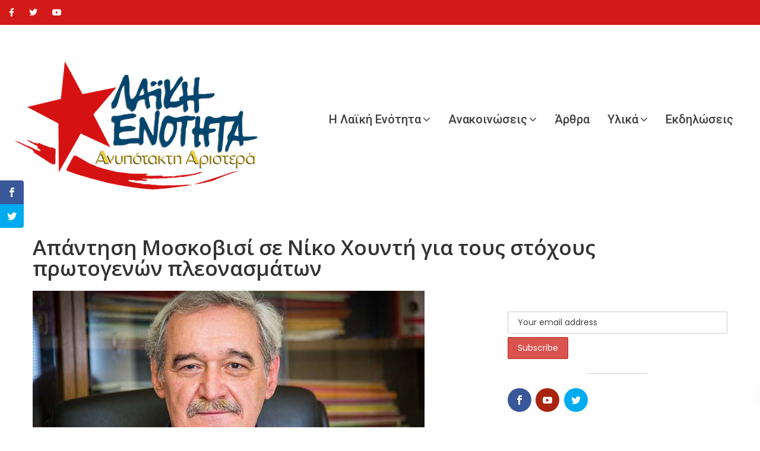

--- FILE ---
content_type: text/html; charset=UTF-8
request_url: https://www.laiki-enotita.gr/2017/11/29/apantisi-moskovisi-se-niko-chounti-gia/
body_size: 22763
content:
<!DOCTYPE html>
<html lang="en-US" prefix="og: https://ogp.me/ns#">

<head>
	<meta charset="UTF-8">
	<meta name="viewport" content="width=device-width, initial-scale=1">
	<link rel="profile" href="https://gmpg.org/xfn/11">

	<script>var et_site_url='https://www.laiki-enotita.gr';var et_post_id='1963';function et_core_page_resource_fallback(a,b){"undefined"===typeof b&&(b=a.sheet.cssRules&&0===a.sheet.cssRules.length);b&&(a.onerror=null,a.onload=null,a.href?a.href=et_site_url+"/?et_core_page_resource="+a.id+et_post_id:a.src&&(a.src=et_site_url+"/?et_core_page_resource="+a.id+et_post_id))}
</script>
<!-- Search Engine Optimization by Rank Math - https://rankmath.com/ -->
<title>Απάντηση Μοσκοβισί σε Νίκο Χουντή για τους στόχους πρωτογενών πλεονασμάτων</title>
<meta name="description" content=" "/>
<meta name="robots" content="follow, index, max-snippet:-1, max-video-preview:-1, max-image-preview:large"/>
<link rel="canonical" href="https://www.laiki-enotita.gr/2017/11/29/apantisi-moskovisi-se-niko-chounti-gia/" />
<meta property="og:locale" content="en_US" />
<meta property="og:type" content="article" />
<meta property="og:title" content="Απάντηση Μοσκοβισί σε Νίκο Χουντή για τους στόχους πρωτογενών πλεονασμάτων" />
<meta property="og:description" content=" " />
<meta property="og:url" content="https://www.laiki-enotita.gr/2017/11/29/apantisi-moskovisi-se-niko-chounti-gia/" />
<meta property="og:site_name" content="Λαϊκή Ενότητα" />
<meta property="article:tag" content="ΕΥΡΩΒΟΥΛΗ" />
<meta property="article:tag" content="ΜΟΣΚΟΒΙΣΙ" />
<meta property="article:tag" content="ΝΙΚΟΣ ΧΟΥΝΤΗΣ" />
<meta property="article:tag" content="ΠΛΕΟΝΑΣΜΑΤΑ" />
<meta property="article:section" content="Αρχικής" />
<meta property="og:updated_time" content="2020-10-02T18:19:50+03:00" />
<meta property="og:image" content="https://www.laiki-enotita.gr/wp-content/uploads/2017/09/nikos-hountis-3.jpg" />
<meta property="og:image:secure_url" content="https://www.laiki-enotita.gr/wp-content/uploads/2017/09/nikos-hountis-3.jpg" />
<meta property="og:image:width" content="660" />
<meta property="og:image:height" content="370" />
<meta property="og:image:alt" content="χουντής" />
<meta property="og:image:type" content="image/jpeg" />
<meta property="article:published_time" content="2017-11-29T14:28:09+03:00" />
<meta property="article:modified_time" content="2020-10-02T18:19:50+03:00" />
<meta name="twitter:card" content="summary_large_image" />
<meta name="twitter:title" content="Απάντηση Μοσκοβισί σε Νίκο Χουντή για τους στόχους πρωτογενών πλεονασμάτων" />
<meta name="twitter:description" content=" " />
<meta name="twitter:image" content="https://www.laiki-enotita.gr/wp-content/uploads/2017/09/nikos-hountis-3.jpg" />
<meta name="twitter:label1" content="Written by" />
<meta name="twitter:data1" content="stratos Σ" />
<meta name="twitter:label2" content="Time to read" />
<meta name="twitter:data2" content="Less than a minute" />
<script type="application/ld+json" class="rank-math-schema">{"@context":"https://schema.org","@graph":[{"@type":"Organization","@id":"https://www.laiki-enotita.gr/#organization","name":"\u039b\u03b1\u03ca\u03ba\u03ae \u0395\u03bd\u03cc\u03c4\u03b7\u03c4\u03b1","url":"https://www.laiki-enotita.gr"},{"@type":"WebSite","@id":"https://www.laiki-enotita.gr/#website","url":"https://www.laiki-enotita.gr","name":"\u039b\u03b1\u03ca\u03ba\u03ae \u0395\u03bd\u03cc\u03c4\u03b7\u03c4\u03b1","publisher":{"@id":"https://www.laiki-enotita.gr/#organization"},"inLanguage":"en-US"},{"@type":"ImageObject","@id":"https://www.laiki-enotita.gr/wp-content/uploads/2017/09/nikos-hountis-3.jpg","url":"https://www.laiki-enotita.gr/wp-content/uploads/2017/09/nikos-hountis-3.jpg","width":"660","height":"370","caption":"\u03c7\u03bf\u03c5\u03bd\u03c4\u03ae\u03c2","inLanguage":"en-US"},{"@type":"WebPage","@id":"https://www.laiki-enotita.gr/2017/11/29/apantisi-moskovisi-se-niko-chounti-gia/#webpage","url":"https://www.laiki-enotita.gr/2017/11/29/apantisi-moskovisi-se-niko-chounti-gia/","name":"\u0391\u03c0\u03ac\u03bd\u03c4\u03b7\u03c3\u03b7 \u039c\u03bf\u03c3\u03ba\u03bf\u03b2\u03b9\u03c3\u03af \u03c3\u03b5 \u039d\u03af\u03ba\u03bf \u03a7\u03bf\u03c5\u03bd\u03c4\u03ae \u03b3\u03b9\u03b1 \u03c4\u03bf\u03c5\u03c2 \u03c3\u03c4\u03cc\u03c7\u03bf\u03c5\u03c2 \u03c0\u03c1\u03c9\u03c4\u03bf\u03b3\u03b5\u03bd\u03ce\u03bd \u03c0\u03bb\u03b5\u03bf\u03bd\u03b1\u03c3\u03bc\u03ac\u03c4\u03c9\u03bd","datePublished":"2017-11-29T14:28:09+03:00","dateModified":"2020-10-02T18:19:50+03:00","isPartOf":{"@id":"https://www.laiki-enotita.gr/#website"},"primaryImageOfPage":{"@id":"https://www.laiki-enotita.gr/wp-content/uploads/2017/09/nikos-hountis-3.jpg"},"inLanguage":"en-US"},{"@type":"Person","@id":"https://www.laiki-enotita.gr/author/stratos/","name":"stratos \u03a3","url":"https://www.laiki-enotita.gr/author/stratos/","image":{"@type":"ImageObject","@id":"https://secure.gravatar.com/avatar/be0947c9133d08330be81f33cc468405?s=96&amp;d=mm&amp;r=g","url":"https://secure.gravatar.com/avatar/be0947c9133d08330be81f33cc468405?s=96&amp;d=mm&amp;r=g","caption":"stratos \u03a3","inLanguage":"en-US"},"worksFor":{"@id":"https://www.laiki-enotita.gr/#organization"}},{"@type":"BlogPosting","headline":"\u0391\u03c0\u03ac\u03bd\u03c4\u03b7\u03c3\u03b7 \u039c\u03bf\u03c3\u03ba\u03bf\u03b2\u03b9\u03c3\u03af \u03c3\u03b5 \u039d\u03af\u03ba\u03bf \u03a7\u03bf\u03c5\u03bd\u03c4\u03ae \u03b3\u03b9\u03b1 \u03c4\u03bf\u03c5\u03c2 \u03c3\u03c4\u03cc\u03c7\u03bf\u03c5\u03c2 \u03c0\u03c1\u03c9\u03c4\u03bf\u03b3\u03b5\u03bd\u03ce\u03bd \u03c0\u03bb\u03b5\u03bf\u03bd\u03b1\u03c3\u03bc\u03ac\u03c4\u03c9\u03bd","datePublished":"2017-11-29T14:28:09+03:00","dateModified":"2020-10-02T18:19:50+03:00","articleSection":"\u0391\u03c1\u03c7\u03b9\u03ba\u03ae\u03c2, \u0395\u03a5\u03a1\u03a9\u0392\u039f\u03a5\u039b\u0397","author":{"@id":"https://www.laiki-enotita.gr/author/stratos/","name":"stratos \u03a3"},"publisher":{"@id":"https://www.laiki-enotita.gr/#organization"},"description":"\u00a0","name":"\u0391\u03c0\u03ac\u03bd\u03c4\u03b7\u03c3\u03b7 \u039c\u03bf\u03c3\u03ba\u03bf\u03b2\u03b9\u03c3\u03af \u03c3\u03b5 \u039d\u03af\u03ba\u03bf \u03a7\u03bf\u03c5\u03bd\u03c4\u03ae \u03b3\u03b9\u03b1 \u03c4\u03bf\u03c5\u03c2 \u03c3\u03c4\u03cc\u03c7\u03bf\u03c5\u03c2 \u03c0\u03c1\u03c9\u03c4\u03bf\u03b3\u03b5\u03bd\u03ce\u03bd \u03c0\u03bb\u03b5\u03bf\u03bd\u03b1\u03c3\u03bc\u03ac\u03c4\u03c9\u03bd","@id":"https://www.laiki-enotita.gr/2017/11/29/apantisi-moskovisi-se-niko-chounti-gia/#richSnippet","isPartOf":{"@id":"https://www.laiki-enotita.gr/2017/11/29/apantisi-moskovisi-se-niko-chounti-gia/#webpage"},"image":{"@id":"https://www.laiki-enotita.gr/wp-content/uploads/2017/09/nikos-hountis-3.jpg"},"inLanguage":"en-US","mainEntityOfPage":{"@id":"https://www.laiki-enotita.gr/2017/11/29/apantisi-moskovisi-se-niko-chounti-gia/#webpage"}}]}</script>
<!-- /Rank Math WordPress SEO plugin -->

<link rel='dns-prefetch' href='//fonts.googleapis.com' />
<link rel='preconnect' href='https://fonts.gstatic.com' crossorigin />
<link rel="alternate" type="application/rss+xml" title="Λαϊκή Ενότητα &raquo; Feed" href="https://www.laiki-enotita.gr/feed/" />
<link rel="alternate" type="application/rss+xml" title="Λαϊκή Ενότητα &raquo; Comments Feed" href="https://www.laiki-enotita.gr/comments/feed/" />
<link rel="alternate" type="application/rss+xml" title="Λαϊκή Ενότητα &raquo; Απάντηση Μοσκοβισί σε Νίκο Χουντή για τους στόχους πρωτογενών πλεονασμάτων Comments Feed" href="https://www.laiki-enotita.gr/2017/11/29/apantisi-moskovisi-se-niko-chounti-gia/feed/" />
		<!-- This site uses the Google Analytics by MonsterInsights plugin v9.6.1 - Using Analytics tracking - https://www.monsterinsights.com/ -->
		<!-- Note: MonsterInsights is not currently configured on this site. The site owner needs to authenticate with Google Analytics in the MonsterInsights settings panel. -->
					<!-- No tracking code set -->
				<!-- / Google Analytics by MonsterInsights -->
		<script type="text/javascript">
/* <![CDATA[ */
window._wpemojiSettings = {"baseUrl":"https:\/\/s.w.org\/images\/core\/emoji\/15.0.3\/72x72\/","ext":".png","svgUrl":"https:\/\/s.w.org\/images\/core\/emoji\/15.0.3\/svg\/","svgExt":".svg","source":{"concatemoji":"https:\/\/www.laiki-enotita.gr\/wp-includes\/js\/wp-emoji-release.min.js?ver=6.6.4"}};
/*! This file is auto-generated */
!function(i,n){var o,s,e;function c(e){try{var t={supportTests:e,timestamp:(new Date).valueOf()};sessionStorage.setItem(o,JSON.stringify(t))}catch(e){}}function p(e,t,n){e.clearRect(0,0,e.canvas.width,e.canvas.height),e.fillText(t,0,0);var t=new Uint32Array(e.getImageData(0,0,e.canvas.width,e.canvas.height).data),r=(e.clearRect(0,0,e.canvas.width,e.canvas.height),e.fillText(n,0,0),new Uint32Array(e.getImageData(0,0,e.canvas.width,e.canvas.height).data));return t.every(function(e,t){return e===r[t]})}function u(e,t,n){switch(t){case"flag":return n(e,"\ud83c\udff3\ufe0f\u200d\u26a7\ufe0f","\ud83c\udff3\ufe0f\u200b\u26a7\ufe0f")?!1:!n(e,"\ud83c\uddfa\ud83c\uddf3","\ud83c\uddfa\u200b\ud83c\uddf3")&&!n(e,"\ud83c\udff4\udb40\udc67\udb40\udc62\udb40\udc65\udb40\udc6e\udb40\udc67\udb40\udc7f","\ud83c\udff4\u200b\udb40\udc67\u200b\udb40\udc62\u200b\udb40\udc65\u200b\udb40\udc6e\u200b\udb40\udc67\u200b\udb40\udc7f");case"emoji":return!n(e,"\ud83d\udc26\u200d\u2b1b","\ud83d\udc26\u200b\u2b1b")}return!1}function f(e,t,n){var r="undefined"!=typeof WorkerGlobalScope&&self instanceof WorkerGlobalScope?new OffscreenCanvas(300,150):i.createElement("canvas"),a=r.getContext("2d",{willReadFrequently:!0}),o=(a.textBaseline="top",a.font="600 32px Arial",{});return e.forEach(function(e){o[e]=t(a,e,n)}),o}function t(e){var t=i.createElement("script");t.src=e,t.defer=!0,i.head.appendChild(t)}"undefined"!=typeof Promise&&(o="wpEmojiSettingsSupports",s=["flag","emoji"],n.supports={everything:!0,everythingExceptFlag:!0},e=new Promise(function(e){i.addEventListener("DOMContentLoaded",e,{once:!0})}),new Promise(function(t){var n=function(){try{var e=JSON.parse(sessionStorage.getItem(o));if("object"==typeof e&&"number"==typeof e.timestamp&&(new Date).valueOf()<e.timestamp+604800&&"object"==typeof e.supportTests)return e.supportTests}catch(e){}return null}();if(!n){if("undefined"!=typeof Worker&&"undefined"!=typeof OffscreenCanvas&&"undefined"!=typeof URL&&URL.createObjectURL&&"undefined"!=typeof Blob)try{var e="postMessage("+f.toString()+"("+[JSON.stringify(s),u.toString(),p.toString()].join(",")+"));",r=new Blob([e],{type:"text/javascript"}),a=new Worker(URL.createObjectURL(r),{name:"wpTestEmojiSupports"});return void(a.onmessage=function(e){c(n=e.data),a.terminate(),t(n)})}catch(e){}c(n=f(s,u,p))}t(n)}).then(function(e){for(var t in e)n.supports[t]=e[t],n.supports.everything=n.supports.everything&&n.supports[t],"flag"!==t&&(n.supports.everythingExceptFlag=n.supports.everythingExceptFlag&&n.supports[t]);n.supports.everythingExceptFlag=n.supports.everythingExceptFlag&&!n.supports.flag,n.DOMReady=!1,n.readyCallback=function(){n.DOMReady=!0}}).then(function(){return e}).then(function(){var e;n.supports.everything||(n.readyCallback(),(e=n.source||{}).concatemoji?t(e.concatemoji):e.wpemoji&&e.twemoji&&(t(e.twemoji),t(e.wpemoji)))}))}((window,document),window._wpemojiSettings);
/* ]]> */
</script>
<style id='wp-emoji-styles-inline-css' type='text/css'>

	img.wp-smiley, img.emoji {
		display: inline !important;
		border: none !important;
		box-shadow: none !important;
		height: 1em !important;
		width: 1em !important;
		margin: 0 0.07em !important;
		vertical-align: -0.1em !important;
		background: none !important;
		padding: 0 !important;
	}
</style>
<link rel='stylesheet' id='wp-block-library-css' href='https://www.laiki-enotita.gr/wp-includes/css/dist/block-library/style.min.css?ver=6.6.4' type='text/css' media='all' />
<style id='wp-block-library-theme-inline-css' type='text/css'>
.wp-block-audio :where(figcaption){color:#555;font-size:13px;text-align:center}.is-dark-theme .wp-block-audio :where(figcaption){color:#ffffffa6}.wp-block-audio{margin:0 0 1em}.wp-block-code{border:1px solid #ccc;border-radius:4px;font-family:Menlo,Consolas,monaco,monospace;padding:.8em 1em}.wp-block-embed :where(figcaption){color:#555;font-size:13px;text-align:center}.is-dark-theme .wp-block-embed :where(figcaption){color:#ffffffa6}.wp-block-embed{margin:0 0 1em}.blocks-gallery-caption{color:#555;font-size:13px;text-align:center}.is-dark-theme .blocks-gallery-caption{color:#ffffffa6}:root :where(.wp-block-image figcaption){color:#555;font-size:13px;text-align:center}.is-dark-theme :root :where(.wp-block-image figcaption){color:#ffffffa6}.wp-block-image{margin:0 0 1em}.wp-block-pullquote{border-bottom:4px solid;border-top:4px solid;color:currentColor;margin-bottom:1.75em}.wp-block-pullquote cite,.wp-block-pullquote footer,.wp-block-pullquote__citation{color:currentColor;font-size:.8125em;font-style:normal;text-transform:uppercase}.wp-block-quote{border-left:.25em solid;margin:0 0 1.75em;padding-left:1em}.wp-block-quote cite,.wp-block-quote footer{color:currentColor;font-size:.8125em;font-style:normal;position:relative}.wp-block-quote.has-text-align-right{border-left:none;border-right:.25em solid;padding-left:0;padding-right:1em}.wp-block-quote.has-text-align-center{border:none;padding-left:0}.wp-block-quote.is-large,.wp-block-quote.is-style-large,.wp-block-quote.is-style-plain{border:none}.wp-block-search .wp-block-search__label{font-weight:700}.wp-block-search__button{border:1px solid #ccc;padding:.375em .625em}:where(.wp-block-group.has-background){padding:1.25em 2.375em}.wp-block-separator.has-css-opacity{opacity:.4}.wp-block-separator{border:none;border-bottom:2px solid;margin-left:auto;margin-right:auto}.wp-block-separator.has-alpha-channel-opacity{opacity:1}.wp-block-separator:not(.is-style-wide):not(.is-style-dots){width:100px}.wp-block-separator.has-background:not(.is-style-dots){border-bottom:none;height:1px}.wp-block-separator.has-background:not(.is-style-wide):not(.is-style-dots){height:2px}.wp-block-table{margin:0 0 1em}.wp-block-table td,.wp-block-table th{word-break:normal}.wp-block-table :where(figcaption){color:#555;font-size:13px;text-align:center}.is-dark-theme .wp-block-table :where(figcaption){color:#ffffffa6}.wp-block-video :where(figcaption){color:#555;font-size:13px;text-align:center}.is-dark-theme .wp-block-video :where(figcaption){color:#ffffffa6}.wp-block-video{margin:0 0 1em}:root :where(.wp-block-template-part.has-background){margin-bottom:0;margin-top:0;padding:1.25em 2.375em}
</style>
<style id='rank-math-toc-block-style-inline-css' type='text/css'>
.wp-block-rank-math-toc-block nav ol{counter-reset:item}.wp-block-rank-math-toc-block nav ol li{display:block}.wp-block-rank-math-toc-block nav ol li:before{content:counters(item, ".") ". ";counter-increment:item}

</style>
<style id='classic-theme-styles-inline-css' type='text/css'>
/*! This file is auto-generated */
.wp-block-button__link{color:#fff;background-color:#32373c;border-radius:9999px;box-shadow:none;text-decoration:none;padding:calc(.667em + 2px) calc(1.333em + 2px);font-size:1.125em}.wp-block-file__button{background:#32373c;color:#fff;text-decoration:none}
</style>
<style id='global-styles-inline-css' type='text/css'>
:root{--wp--preset--aspect-ratio--square: 1;--wp--preset--aspect-ratio--4-3: 4/3;--wp--preset--aspect-ratio--3-4: 3/4;--wp--preset--aspect-ratio--3-2: 3/2;--wp--preset--aspect-ratio--2-3: 2/3;--wp--preset--aspect-ratio--16-9: 16/9;--wp--preset--aspect-ratio--9-16: 9/16;--wp--preset--color--black: #000000;--wp--preset--color--cyan-bluish-gray: #abb8c3;--wp--preset--color--white: #fff;--wp--preset--color--pale-pink: #f78da7;--wp--preset--color--vivid-red: #cf2e2e;--wp--preset--color--luminous-vivid-orange: #ff6900;--wp--preset--color--luminous-vivid-amber: #fcb900;--wp--preset--color--light-green-cyan: #7bdcb5;--wp--preset--color--vivid-green-cyan: #00d084;--wp--preset--color--pale-cyan-blue: #8ed1fc;--wp--preset--color--vivid-cyan-blue: #0693e3;--wp--preset--color--vivid-purple: #9b51e0;--wp--preset--color--dark-gray: #1a1a1a;--wp--preset--color--medium-gray: #686868;--wp--preset--color--light-gray: #e5e5e5;--wp--preset--color--blue-gray: #4d545c;--wp--preset--color--bright-blue: #007acc;--wp--preset--color--light-blue: #9adffd;--wp--preset--color--dark-brown: #402b30;--wp--preset--color--medium-brown: #774e24;--wp--preset--color--dark-red: #640c1f;--wp--preset--color--bright-red: #ff675f;--wp--preset--color--yellow: #ffef8e;--wp--preset--gradient--vivid-cyan-blue-to-vivid-purple: linear-gradient(135deg,rgba(6,147,227,1) 0%,rgb(155,81,224) 100%);--wp--preset--gradient--light-green-cyan-to-vivid-green-cyan: linear-gradient(135deg,rgb(122,220,180) 0%,rgb(0,208,130) 100%);--wp--preset--gradient--luminous-vivid-amber-to-luminous-vivid-orange: linear-gradient(135deg,rgba(252,185,0,1) 0%,rgba(255,105,0,1) 100%);--wp--preset--gradient--luminous-vivid-orange-to-vivid-red: linear-gradient(135deg,rgba(255,105,0,1) 0%,rgb(207,46,46) 100%);--wp--preset--gradient--very-light-gray-to-cyan-bluish-gray: linear-gradient(135deg,rgb(238,238,238) 0%,rgb(169,184,195) 100%);--wp--preset--gradient--cool-to-warm-spectrum: linear-gradient(135deg,rgb(74,234,220) 0%,rgb(151,120,209) 20%,rgb(207,42,186) 40%,rgb(238,44,130) 60%,rgb(251,105,98) 80%,rgb(254,248,76) 100%);--wp--preset--gradient--blush-light-purple: linear-gradient(135deg,rgb(255,206,236) 0%,rgb(152,150,240) 100%);--wp--preset--gradient--blush-bordeaux: linear-gradient(135deg,rgb(254,205,165) 0%,rgb(254,45,45) 50%,rgb(107,0,62) 100%);--wp--preset--gradient--luminous-dusk: linear-gradient(135deg,rgb(255,203,112) 0%,rgb(199,81,192) 50%,rgb(65,88,208) 100%);--wp--preset--gradient--pale-ocean: linear-gradient(135deg,rgb(255,245,203) 0%,rgb(182,227,212) 50%,rgb(51,167,181) 100%);--wp--preset--gradient--electric-grass: linear-gradient(135deg,rgb(202,248,128) 0%,rgb(113,206,126) 100%);--wp--preset--gradient--midnight: linear-gradient(135deg,rgb(2,3,129) 0%,rgb(40,116,252) 100%);--wp--preset--font-size--small: 13px;--wp--preset--font-size--medium: 20px;--wp--preset--font-size--large: 36px;--wp--preset--font-size--x-large: 42px;--wp--preset--spacing--20: 0.44rem;--wp--preset--spacing--30: 0.67rem;--wp--preset--spacing--40: 1rem;--wp--preset--spacing--50: 1.5rem;--wp--preset--spacing--60: 2.25rem;--wp--preset--spacing--70: 3.38rem;--wp--preset--spacing--80: 5.06rem;--wp--preset--shadow--natural: 6px 6px 9px rgba(0, 0, 0, 0.2);--wp--preset--shadow--deep: 12px 12px 50px rgba(0, 0, 0, 0.4);--wp--preset--shadow--sharp: 6px 6px 0px rgba(0, 0, 0, 0.2);--wp--preset--shadow--outlined: 6px 6px 0px -3px rgba(255, 255, 255, 1), 6px 6px rgba(0, 0, 0, 1);--wp--preset--shadow--crisp: 6px 6px 0px rgba(0, 0, 0, 1);}:where(.is-layout-flex){gap: 0.5em;}:where(.is-layout-grid){gap: 0.5em;}body .is-layout-flex{display: flex;}.is-layout-flex{flex-wrap: wrap;align-items: center;}.is-layout-flex > :is(*, div){margin: 0;}body .is-layout-grid{display: grid;}.is-layout-grid > :is(*, div){margin: 0;}:where(.wp-block-columns.is-layout-flex){gap: 2em;}:where(.wp-block-columns.is-layout-grid){gap: 2em;}:where(.wp-block-post-template.is-layout-flex){gap: 1.25em;}:where(.wp-block-post-template.is-layout-grid){gap: 1.25em;}.has-black-color{color: var(--wp--preset--color--black) !important;}.has-cyan-bluish-gray-color{color: var(--wp--preset--color--cyan-bluish-gray) !important;}.has-white-color{color: var(--wp--preset--color--white) !important;}.has-pale-pink-color{color: var(--wp--preset--color--pale-pink) !important;}.has-vivid-red-color{color: var(--wp--preset--color--vivid-red) !important;}.has-luminous-vivid-orange-color{color: var(--wp--preset--color--luminous-vivid-orange) !important;}.has-luminous-vivid-amber-color{color: var(--wp--preset--color--luminous-vivid-amber) !important;}.has-light-green-cyan-color{color: var(--wp--preset--color--light-green-cyan) !important;}.has-vivid-green-cyan-color{color: var(--wp--preset--color--vivid-green-cyan) !important;}.has-pale-cyan-blue-color{color: var(--wp--preset--color--pale-cyan-blue) !important;}.has-vivid-cyan-blue-color{color: var(--wp--preset--color--vivid-cyan-blue) !important;}.has-vivid-purple-color{color: var(--wp--preset--color--vivid-purple) !important;}.has-black-background-color{background-color: var(--wp--preset--color--black) !important;}.has-cyan-bluish-gray-background-color{background-color: var(--wp--preset--color--cyan-bluish-gray) !important;}.has-white-background-color{background-color: var(--wp--preset--color--white) !important;}.has-pale-pink-background-color{background-color: var(--wp--preset--color--pale-pink) !important;}.has-vivid-red-background-color{background-color: var(--wp--preset--color--vivid-red) !important;}.has-luminous-vivid-orange-background-color{background-color: var(--wp--preset--color--luminous-vivid-orange) !important;}.has-luminous-vivid-amber-background-color{background-color: var(--wp--preset--color--luminous-vivid-amber) !important;}.has-light-green-cyan-background-color{background-color: var(--wp--preset--color--light-green-cyan) !important;}.has-vivid-green-cyan-background-color{background-color: var(--wp--preset--color--vivid-green-cyan) !important;}.has-pale-cyan-blue-background-color{background-color: var(--wp--preset--color--pale-cyan-blue) !important;}.has-vivid-cyan-blue-background-color{background-color: var(--wp--preset--color--vivid-cyan-blue) !important;}.has-vivid-purple-background-color{background-color: var(--wp--preset--color--vivid-purple) !important;}.has-black-border-color{border-color: var(--wp--preset--color--black) !important;}.has-cyan-bluish-gray-border-color{border-color: var(--wp--preset--color--cyan-bluish-gray) !important;}.has-white-border-color{border-color: var(--wp--preset--color--white) !important;}.has-pale-pink-border-color{border-color: var(--wp--preset--color--pale-pink) !important;}.has-vivid-red-border-color{border-color: var(--wp--preset--color--vivid-red) !important;}.has-luminous-vivid-orange-border-color{border-color: var(--wp--preset--color--luminous-vivid-orange) !important;}.has-luminous-vivid-amber-border-color{border-color: var(--wp--preset--color--luminous-vivid-amber) !important;}.has-light-green-cyan-border-color{border-color: var(--wp--preset--color--light-green-cyan) !important;}.has-vivid-green-cyan-border-color{border-color: var(--wp--preset--color--vivid-green-cyan) !important;}.has-pale-cyan-blue-border-color{border-color: var(--wp--preset--color--pale-cyan-blue) !important;}.has-vivid-cyan-blue-border-color{border-color: var(--wp--preset--color--vivid-cyan-blue) !important;}.has-vivid-purple-border-color{border-color: var(--wp--preset--color--vivid-purple) !important;}.has-vivid-cyan-blue-to-vivid-purple-gradient-background{background: var(--wp--preset--gradient--vivid-cyan-blue-to-vivid-purple) !important;}.has-light-green-cyan-to-vivid-green-cyan-gradient-background{background: var(--wp--preset--gradient--light-green-cyan-to-vivid-green-cyan) !important;}.has-luminous-vivid-amber-to-luminous-vivid-orange-gradient-background{background: var(--wp--preset--gradient--luminous-vivid-amber-to-luminous-vivid-orange) !important;}.has-luminous-vivid-orange-to-vivid-red-gradient-background{background: var(--wp--preset--gradient--luminous-vivid-orange-to-vivid-red) !important;}.has-very-light-gray-to-cyan-bluish-gray-gradient-background{background: var(--wp--preset--gradient--very-light-gray-to-cyan-bluish-gray) !important;}.has-cool-to-warm-spectrum-gradient-background{background: var(--wp--preset--gradient--cool-to-warm-spectrum) !important;}.has-blush-light-purple-gradient-background{background: var(--wp--preset--gradient--blush-light-purple) !important;}.has-blush-bordeaux-gradient-background{background: var(--wp--preset--gradient--blush-bordeaux) !important;}.has-luminous-dusk-gradient-background{background: var(--wp--preset--gradient--luminous-dusk) !important;}.has-pale-ocean-gradient-background{background: var(--wp--preset--gradient--pale-ocean) !important;}.has-electric-grass-gradient-background{background: var(--wp--preset--gradient--electric-grass) !important;}.has-midnight-gradient-background{background: var(--wp--preset--gradient--midnight) !important;}.has-small-font-size{font-size: var(--wp--preset--font-size--small) !important;}.has-medium-font-size{font-size: var(--wp--preset--font-size--medium) !important;}.has-large-font-size{font-size: var(--wp--preset--font-size--large) !important;}.has-x-large-font-size{font-size: var(--wp--preset--font-size--x-large) !important;}
:where(.wp-block-post-template.is-layout-flex){gap: 1.25em;}:where(.wp-block-post-template.is-layout-grid){gap: 1.25em;}
:where(.wp-block-columns.is-layout-flex){gap: 2em;}:where(.wp-block-columns.is-layout-grid){gap: 2em;}
:root :where(.wp-block-pullquote){font-size: 1.5em;line-height: 1.6;}
</style>
<link rel='stylesheet' id='advanced-page-visit-counter-css' href='https://www.laiki-enotita.gr/wp-content/plugins/advanced-page-visit-counter/public/css/advanced-page-visit-counter-public.css?ver=8.0.6' type='text/css' media='all' />
<link rel='stylesheet' id='contact-form-7-css' href='https://www.laiki-enotita.gr/wp-content/plugins/contact-form-7/includes/css/styles.css?ver=5.9.7' type='text/css' media='all' />
<link rel='stylesheet' id='bootstrap-css' href='https://www.laiki-enotita.gr/wp-content/plugins/wp-politic/assets/css/bootstrap.min.css?ver=6.6.4' type='text/css' media='all' />
<link rel='stylesheet' id='font-awesome-css' href='https://www.laiki-enotita.gr/wp-content/plugins/elementor/assets/lib/font-awesome/css/font-awesome.min.css?ver=4.7.0' type='text/css' media='all' />
<link rel='stylesheet' id='fancybox-css' href='https://www.laiki-enotita.gr/wp-content/plugins/wp-politic/assets/css/jquery.fancybox.css?ver=6.6.4' type='text/css' media='all' />
<link rel='stylesheet' id='jqvmap-css' href='https://www.laiki-enotita.gr/wp-content/plugins/wp-politic/assets/css/jqvmap.min.css?ver=6.6.4' type='text/css' media='all' />
<link rel='stylesheet' id='magnific-popup-css' href='https://www.laiki-enotita.gr/wp-content/plugins/wp-politic/assets/css/magnific-popup.css?ver=6.6.4' type='text/css' media='all' />
<link rel='stylesheet' id='wppolitic-vendors-css' href='https://www.laiki-enotita.gr/wp-content/plugins/wp-politic/assets/css/wppolitic-vendors.css?ver=6.6.4' type='text/css' media='all' />
<link rel='stylesheet' id='swiper-css' href='https://www.laiki-enotita.gr/wp-content/plugins/elementor/assets/lib/swiper/v8/css/swiper.min.css?ver=8.4.5' type='text/css' media='all' />
<link rel='stylesheet' id='wppolitic-widgets-css' href='https://www.laiki-enotita.gr/wp-content/plugins/wp-politic/assets/css/wppolitic-widgets.css?ver=6.6.4' type='text/css' media='all' />
<link rel='stylesheet' id='mc4wp-form-themes-css' href='https://www.laiki-enotita.gr/wp-content/plugins/mailchimp-for-wp/assets/css/form-themes.css?ver=4.9.14' type='text/css' media='all' />
<link rel='stylesheet' id='et_monarch-css-css' href='https://www.laiki-enotita.gr/wp-content/plugins/monarch/css/style.css?ver=1.4.14' type='text/css' media='all' />
<link rel='stylesheet' id='et-gf-open-sans-css' href='https://fonts.googleapis.com/css?family=Open+Sans:400,700' type='text/css' media='all' />
<link rel='stylesheet' id='htbbootstrap-css' href='https://www.laiki-enotita.gr/wp-content/plugins/ht-mega-for-elementor/assets/css/htbbootstrap.css?ver=2.5.8' type='text/css' media='all' />
<link rel='stylesheet' id='htmega-animation-css' href='https://www.laiki-enotita.gr/wp-content/plugins/ht-mega-for-elementor/assets/css/animation.css?ver=2.5.8' type='text/css' media='all' />
<link rel='stylesheet' id='htmega-keyframes-css' href='https://www.laiki-enotita.gr/wp-content/plugins/ht-mega-for-elementor/assets/css/htmega-keyframes.css?ver=2.5.8' type='text/css' media='all' />
<link rel='stylesheet' id='htbuilder-main-css' href='https://www.laiki-enotita.gr/wp-content/plugins/ht-mega-for-elementor/assets/extensions/ht-builder/css/htbuilder.css?ver=2.5.8' type='text/css' media='all' />
<link rel='stylesheet' id='politicem-font-css' href='https://fonts.googleapis.com/css?family=Open+Sans%3A300%2C400%2C600%2C700%7CPoppins%3A100%2C100i%2C200%2C200i%2C300%2C300i%2C400%2C400i%2C500%2C600%2C700%2C800%2C900&#038;subset=latin%2Clatin-ext&#038;ver=6.6.4' type='text/css' media='all' />
<link rel='stylesheet' id='icon-font-css' href='https://www.laiki-enotita.gr/wp-content/themes/politicem/css/icon-font.min.css?ver=6.6.4' type='text/css' media='all' />
<link rel='stylesheet' id='animate-css' href='https://www.laiki-enotita.gr/wp-content/themes/politicem/css/animate.css?ver=6.6.4' type='text/css' media='all' />
<link rel='stylesheet' id='slick-css' href='https://www.laiki-enotita.gr/wp-content/plugins/ht-mega-for-elementor/assets/css/slick.min.css?ver=2.5.8' type='text/css' media='all' />
<link rel='stylesheet' id='owl-carousels-css' href='https://www.laiki-enotita.gr/wp-content/themes/politicem/css/owl.carousel.min.css?ver=6.6.4' type='text/css' media='all' />
<link rel='stylesheet' id='mean-menu-css' href='https://www.laiki-enotita.gr/wp-content/themes/politicem/css/meanmenu.min.css?ver=6.6.4' type='text/css' media='all' />
<link rel='stylesheet' id='politicem-default-style-css' href='https://www.laiki-enotita.gr/wp-content/themes/politicem/css/theme-default.css?ver=6.6.4' type='text/css' media='all' />
<link rel='stylesheet' id='politicem-blog-style-css' href='https://www.laiki-enotita.gr/wp-content/themes/politicem/css/blog-post.css?ver=6.6.4' type='text/css' media='all' />
<link rel='stylesheet' id='politicem-main-style-css' href='https://www.laiki-enotita.gr/wp-content/themes/politicem/css/theme-style.css?ver=6.6.4' type='text/css' media='all' />
<link rel='stylesheet' id='politicem-style-css' href='https://www.laiki-enotita.gr/wp-content/themes/politicem/style.css?ver=6.6.4' type='text/css' media='all' />
<link rel='stylesheet' id='politicem-blocks-css' href='https://www.laiki-enotita.gr/wp-content/themes/politicem/css/blocks.css?ver=6.6.4' type='text/css' media='all' />
<link rel='stylesheet' id='politicem-responsive-css' href='https://www.laiki-enotita.gr/wp-content/themes/politicem/css/responsive.css?ver=6.6.4' type='text/css' media='all' />
<link rel='stylesheet' id='recent-posts-widget-with-thumbnails-public-style-css' href='https://www.laiki-enotita.gr/wp-content/plugins/recent-posts-widget-with-thumbnails/public.css?ver=7.1.1' type='text/css' media='all' />
<link rel='stylesheet' id='dashicons-css' href='https://www.laiki-enotita.gr/wp-includes/css/dashicons.min.css?ver=6.6.4' type='text/css' media='all' />
<link rel='stylesheet' id='__EPYT__style-css' href='https://www.laiki-enotita.gr/wp-content/plugins/youtube-embed-plus/styles/ytprefs.min.css?ver=14.2.1.2' type='text/css' media='all' />
<style id='__EPYT__style-inline-css' type='text/css'>

                .epyt-gallery-thumb {
                        width: 33.333%;
                }
                
</style>
<link rel="preload" as="style" href="https://fonts.googleapis.com/css?family=Roboto:100,200,300,400,500,600,700,800,900,100italic,200italic,300italic,400italic,500italic,600italic,700italic,800italic,900italic&#038;display=swap&#038;ver=1768834366" /><link rel="stylesheet" href="https://fonts.googleapis.com/css?family=Roboto:100,200,300,400,500,600,700,800,900,100italic,200italic,300italic,400italic,500italic,600italic,700italic,800italic,900italic&#038;display=swap&#038;ver=1768834366" media="print" onload="this.media='all'"><noscript><link rel="stylesheet" href="https://fonts.googleapis.com/css?family=Roboto:100,200,300,400,500,600,700,800,900,100italic,200italic,300italic,400italic,500italic,600italic,700italic,800italic,900italic&#038;display=swap&#038;ver=1768834366" /></noscript><link rel='stylesheet' id='politicem-dynamic-style-css' href='https://www.laiki-enotita.gr/wp-content/themes/politicem/css/dynamic-style.css?ver=6.6.4' type='text/css' media='all' />
<style id='politicem-dynamic-style-inline-css' type='text/css'>

		
		
		
		

		.page-wrapper{
				padding-top:10px; 
			}
		
		
		
		
		.primary-nav-wrap nav ul li a,.default-menu nav>ul>li>a, .primary-nav-one-page nav>ul>li>a{
			font-family:Roboto;
		}
		.primary-nav-wrap nav ul li a,.default-menu nav>ul>li>a, .primary-nav-one-page nav>ul>li>a{
			font-weight:500;
		}
		.primary-nav-wrap nav ul li a,.default-menu nav>ul>li>a, .primary-nav-one-page nav>ul>li>a{
			text-transform:capitalize;
		}
		
		.primary-nav-wrap nav ul li a,.default-menu nav>ul>li>a, .primary-nav-one-page nav>ul>li>a{
			font-size:20px; 
		}
		.primary-nav-wrap nav ul li a,.default-menu nav>ul>li>a, .primary-nav-one-page nav>ul>li>a{
			line-height:20px; 
		}
		

		
		
		.page__title__inner .page-title,.page__title__inner>h1{
				text-transform:capitalize;
			}
		
		.page__title__inner .page-title,.page__title__inner>h1{
				font-size:30px; 
			}
		.page__title__inner .page-title,.page__title__inner>h1{
				line-height:25px; 
			}
		
		.page__title__inner .page-title,.page__title__inner>h1{
				color: #d41a18; 
			}

		
		
		.page__title__inner .page-sub-title{
				text-transform:capitalize;
			}
		
		
		
		
		

		.page__title__wrapper .page__title__inner{
				padding-top:40px; 
			} 
		 
		.page__title__wrapper .page__title__inner{
				padding-bottom:20px; 
			} 
		 
		@media (max-width: 767px) { 
			 
			 
			 
			
		}
		section.page__title__wrapper{
				background-color:transparent; 
			}
		
		
		
		
		

		
		

		
		
		

		
		
		

		
		
		
		
		
		

		
		
		
		

		
		
		
		
</style>
<script type="text/javascript" src="https://www.laiki-enotita.gr/wp-includes/js/jquery/jquery.min.js?ver=3.7.1" id="jquery-core-js"></script>
<script type="text/javascript" src="https://www.laiki-enotita.gr/wp-includes/js/jquery/jquery-migrate.min.js?ver=3.4.1" id="jquery-migrate-js"></script>
<script type="text/javascript" id="advanced-page-visit-counter-js-extra">
/* <![CDATA[ */
var apvc_rest = {"ap_rest_url":"https:\/\/www.laiki-enotita.gr\/wp-json\/","wp_rest":"9b87233699","ap_cpt":"post"};
/* ]]> */
</script>
<script type="text/javascript" src="https://www.laiki-enotita.gr/wp-content/plugins/advanced-page-visit-counter/public/js/advanced-page-visit-counter-public.js?ver=8.0.6" id="advanced-page-visit-counter-js"></script>
<script type="text/javascript" src="https://www.laiki-enotita.gr/wp-content/plugins/wp-politic/assets/js/jquery.vmap.min.js?ver=1.0.0" id="vmap-js"></script>
<script type="text/javascript" src="https://www.laiki-enotita.gr/wp-content/plugins/wp-politic/assets/js/maps/jquery.vmap.world.js?ver=1.0.0" id="vmap-world-js"></script>
<script type="text/javascript" id="wppolitic-vendors-js-extra">
/* <![CDATA[ */
var Wppolitic_localize_Data = {"wppolitictimezoone":"","wppoliticlang":"en-US"};
/* ]]> */
</script>
<script type="text/javascript" src="https://www.laiki-enotita.gr/wp-content/plugins/wp-politic/assets/js/wppolitic-vendors.js?ver=6.6.4" id="wppolitic-vendors-js"></script>
<script type="text/javascript" src="https://www.laiki-enotita.gr/wp-content/themes/politicem/js/owl.carousel.min.js?ver=2.2.1" id="owl-carousels-js"></script>
<script type="text/javascript" id="__ytprefs__-js-extra">
/* <![CDATA[ */
var _EPYT_ = {"ajaxurl":"https:\/\/www.laiki-enotita.gr\/wp-admin\/admin-ajax.php","security":"622c43b944","gallery_scrolloffset":"20","eppathtoscripts":"https:\/\/www.laiki-enotita.gr\/wp-content\/plugins\/youtube-embed-plus\/scripts\/","eppath":"https:\/\/www.laiki-enotita.gr\/wp-content\/plugins\/youtube-embed-plus\/","epresponsiveselector":"[\"iframe.__youtube_prefs_widget__\"]","epdovol":"1","version":"14.2.1.2","evselector":"iframe.__youtube_prefs__[src], iframe[src*=\"youtube.com\/embed\/\"], iframe[src*=\"youtube-nocookie.com\/embed\/\"]","ajax_compat":"","maxres_facade":"eager","ytapi_load":"light","pause_others":"","stopMobileBuffer":"1","facade_mode":"","not_live_on_channel":"","vi_active":"","vi_js_posttypes":[]};
/* ]]> */
</script>
<script type="text/javascript" src="https://www.laiki-enotita.gr/wp-content/plugins/youtube-embed-plus/scripts/ytprefs.min.js?ver=14.2.1.2" id="__ytprefs__-js"></script>
<link rel="https://api.w.org/" href="https://www.laiki-enotita.gr/wp-json/" /><link rel="alternate" title="JSON" type="application/json" href="https://www.laiki-enotita.gr/wp-json/wp/v2/posts/1963" /><link rel="EditURI" type="application/rsd+xml" title="RSD" href="https://www.laiki-enotita.gr/xmlrpc.php?rsd" />
<meta name="generator" content="WordPress 6.6.4" />
<link rel='shortlink' href='https://www.laiki-enotita.gr/?p=1963' />
<meta name="generator" content="Redux 4.4.18" /><style type="text/css" id="et-social-custom-css">
				 
			</style><link rel="preload" href="https://www.laiki-enotita.gr/wp-content/plugins/monarch/core/admin/fonts/modules.ttf" as="font" crossorigin="anonymous"><link rel="pingback" href="https://www.laiki-enotita.gr/xmlrpc.php">	
	<link rel="shortcut icon" href="https://www.laiki-enotita.gr/wp-content/uploads/2019/04/cropped-favicon1.png" />
			<!-- For iPhone -->
		<link rel="apple-touch-icon-precomposed" href="https://www.laiki-enotita.gr/wp-content/uploads/2019/04/cropped-favicon1.png">
			<!-- For iPhone 4 Retina display -->
		<link rel="apple-touch-icon" sizes="114x114" href="https://www.laiki-enotita.gr/wp-content/uploads/2019/04/cropped-favicon1.png">
			<!-- For iPad -->
		<link rel="apple-touch-icon" sizes="72x72" href="https://www.laiki-enotita.gr/wp-content/uploads/2019/04/cropped-favicon1.png">
			<!-- For iPad Retina display -->
		<link rel="apple-touch-icon" sizes="144x144" href="https://www.laiki-enotita.gr/wp-content/themes/politicem/favicon.ico">
		
	
<meta name="generator" content="Elementor 3.18.3; features: e_dom_optimization, e_optimized_assets_loading, e_optimized_css_loading, additional_custom_breakpoints, block_editor_assets_optimize, e_image_loading_optimization; settings: css_print_method-external, google_font-enabled, font_display-swap">
		<style type="text/css" id="wp-custom-css">
			.wppolitic_blog-post {    width: 350px;    }
.wppolitic_blog-thumb img{    width: 350px;    height: 250px; }



.post-title {
  display: none;
}

.single-post h1 {
  text-transform: none !important;
}

.sidebar-title {
    color: #232323;
    font-size: 49px;
    font-weight: 500; /* semi-bold */
    position: relative;
    margin-top: 0;
    word-break: break-word;
}
		</style>
		<style id="politicem_opt-dynamic-css" title="dynamic-css" class="redux-options-output">.header-top-area{background-color:#d41a18;}.header-top-area{padding-top:5px;padding-bottom:5px;}.page__title__inner h1,.page__title__inner>h1{text-transform:capitalize;line-height:25px;color:#d41a18;font-size:30px;}.page__title__wrapper.single-post .page__title__inner .page-title{line-height:35px;color:#333333;font-size:35px;}.page__title__wrapper.single-post .page__title__inner{padding-top:40px;padding-bottom:10px;}.blog-story-area{padding-top:10px;padding-bottom:10px;}.sidebar-title{text-transform:capitalize;}</style>
</head>

<body class="post-template-default single single-post postid-1963 single-format-standard wp-embed-responsive et_monarch group-blog wide-layout-active header-default-style-one elementor-default elementor-kit-59105">
		
	<div id="page" class="site site-wrapper wide-layout">
		<div id="politicem">
			<div class="header-top-area   ">
	<div class="container-fluid">
		<div class="row">
			<div class="col-md-4 col-sm-12">
									<div class="header-social">
						<ul>
							<li><a class="facebook social-icon" href="https://www.facebook.com/LaikiEnotitaOfficial/" title="Facebook" target="_blank"><i class="fa fa-facebook"></i></a></li><li><a class="twitter social-icon" href="https://twitter.com/LAE_epikoinonia" title="Twitter" target="_blank"><i class="fa fa-twitter"></i></a></li><li><a class="youtube social-icon" href="https://www.youtube.com/@LaikiEnotitaOfficial/" title="Youtube" target="_blank"><i class="fa fa-youtube"></i></a></li>						</ul>
					</div>
							</div>
			<div class="col-md-8 col-sm-12">
							</div>
		</div>
	</div>
</div>
<header class="header-default main-header clearfix  header-sticky header-transparent-none">
	<div class="header-area">
		<div class="container-fluid">
			<div class="row">
				<div class="col-xs-12 col-sm-12 col-md-12 col-lg-12">

					
					<div class="header-menu-wrap logo-left ">
						<!-- Start Logo Wrapper  -->
						<div class="site-title">

															<a href="https://www.laiki-enotita.gr/" title="Λαϊκή Ενότητα" rel="home">

									

										<img class="politicem_dft_logo" src="https://www.laiki-enotita.gr/wp-content/uploads/2023/03/logo-lae450width.png" data-at2x="https://www.laiki-enotita.gr/wp-content/uploads/2023/03/logo-lae2000x500-1.png" alt="Λαϊκή Ενότητα">

										<img class="politicem_stc_logo" src="https://www.laiki-enotita.gr/wp-content/uploads/2023/03/logo-lae1000x250-1.png" alt="Λαϊκή Ενότητα">

										<img class="politicem_mbl_logo" src="https://www.laiki-enotita.gr/wp-content/uploads/2023/03/logo-lae1000x250-1.png" alt="Λαϊκή Ενότητα">

									
								</a>
							
						</div>
						<!-- End Logo Wrapper -->
						<!-- Start Primary Menu Wrapper -->
						<div class="primary-nav-wrap nav-horizontal default-menu default-style-one">
							<nav>
								<ul id="menu-home-menu" class="menu"><li id="menu-item-59864" class="menu-item menu-item-type-taxonomy menu-item-object-category menu-item-has-children menu-item-59864"><a href="https://www.laiki-enotita.gr/category/laiki-enotita/">Η Λαϊκή Ενότητα</a>
<ul class="sub-menu">
	<li id="menu-item-59865" class="menu-item menu-item-type-taxonomy menu-item-object-category menu-item-59865"><a href="https://www.laiki-enotita.gr/category/laiki-enotita/theseis/">Θέσεις</a></li>
	<li id="menu-item-59866" class="menu-item menu-item-type-taxonomy menu-item-object-category menu-item-59866"><a href="https://www.laiki-enotita.gr/category/laiki-enotita/organa/">Όργανα</a></li>
</ul>
</li>
<li id="menu-item-59803" class="menu-item menu-item-type-taxonomy menu-item-object-category menu-item-has-children menu-item-59803"><a href="https://www.laiki-enotita.gr/category/anakoinoseis-diloseis/">Ανακοινώσεις</a>
<ul class="sub-menu">
	<li id="menu-item-59804" class="menu-item menu-item-type-taxonomy menu-item-object-category menu-item-59804"><a href="https://www.laiki-enotita.gr/category/anakoinoseis-diloseis/agrotika/">Αγροτικά</a></li>
	<li id="menu-item-59805" class="menu-item menu-item-type-taxonomy menu-item-object-category menu-item-59805"><a href="https://www.laiki-enotita.gr/category/anakoinoseis-diloseis/aristera/">Αριστερά</a></li>
	<li id="menu-item-59806" class="menu-item menu-item-type-taxonomy menu-item-object-category menu-item-59806"><a href="https://www.laiki-enotita.gr/category/anakoinoseis-diloseis/aftodioikitika/">Αυτοδιοίκηση</a></li>
	<li id="menu-item-59807" class="menu-item menu-item-type-taxonomy menu-item-object-category menu-item-59807"><a href="https://www.laiki-enotita.gr/category/anakoinoseis-diloseis/diethni/">Διεθνή</a></li>
	<li id="menu-item-59808" class="menu-item menu-item-type-taxonomy menu-item-object-category menu-item-59808"><a href="https://www.laiki-enotita.gr/category/anakoinoseis-diloseis/dikaiomata/">Δικαιώματα</a></li>
	<li id="menu-item-59809" class="menu-item menu-item-type-taxonomy menu-item-object-category menu-item-59809"><a href="https://www.laiki-enotita.gr/category/anakoinoseis-diloseis/ergasia/">Εργασία</a></li>
	<li id="menu-item-59810" class="menu-item menu-item-type-taxonomy menu-item-object-category menu-item-59810"><a href="https://www.laiki-enotita.gr/category/anakoinoseis-diloseis/oik-politikh/">Οικονομία</a></li>
	<li id="menu-item-59811" class="menu-item menu-item-type-taxonomy menu-item-object-category menu-item-59811"><a href="https://www.laiki-enotita.gr/category/anakoinoseis-diloseis/politistikapedia/">Παιδεία/Πολιτισμός</a></li>
	<li id="menu-item-59812" class="menu-item menu-item-type-taxonomy menu-item-object-category menu-item-59812"><a href="https://www.laiki-enotita.gr/category/anakoinoseis-diloseis/perivallon/">Περιβάλλον</a></li>
	<li id="menu-item-59813" class="menu-item menu-item-type-taxonomy menu-item-object-category menu-item-59813"><a href="https://www.laiki-enotita.gr/category/anakoinoseis-diloseis/geniki-politiki/">Πολιτική</a></li>
	<li id="menu-item-59814" class="menu-item menu-item-type-taxonomy menu-item-object-category menu-item-59814"><a href="https://www.laiki-enotita.gr/category/anakoinoseis-diloseis/ygeia/">Υγεία</a></li>
</ul>
</li>
<li id="menu-item-59815" class="menu-item menu-item-type-taxonomy menu-item-object-category menu-item-59815"><a href="https://www.laiki-enotita.gr/category/arthra/">Άρθρα</a></li>
<li id="menu-item-59817" class="menu-item menu-item-type-taxonomy menu-item-object-category menu-item-has-children menu-item-59817"><a href="https://www.laiki-enotita.gr/category/yliko/">Υλικά</a>
<ul class="sub-menu">
	<li id="menu-item-59818" class="menu-item menu-item-type-taxonomy menu-item-object-category menu-item-59818"><a href="https://www.laiki-enotita.gr/category/yliko/afises/">Αφίσες</a></li>
	<li id="menu-item-60921" class="menu-item menu-item-type-post_type menu-item-object-page menu-item-60921"><a href="https://www.laiki-enotita.gr/logos/">Λογότυπα</a></li>
	<li id="menu-item-60812" class="menu-item menu-item-type-post_type menu-item-object-page menu-item-60812"><a href="https://www.laiki-enotita.gr/fylladia/">Φυλλάδια</a></li>
</ul>
</li>
<li id="menu-item-59914" class="menu-item menu-item-type-taxonomy menu-item-object-category menu-item-59914"><a href="https://www.laiki-enotita.gr/category/ekdiloseis/">Εκδηλώσεις</a></li>
</ul>							</nav>
													</div>
						<!-- End Primary Menu Wrapper -->
					</div>
				</div>
			</div>
			<!-- Mobile Menu  -->
			<div class="mobile-menu"></div>
		</div>
	</div>
</header>

	

	<section class="page__title__wrapper single-post text-left">
		<div class="container">
			<div class="row">
				<div class="col-md-12">
					<div class="page__title__inner">
													<!-- Start Enable Title -->
							<!-- Title -->
																<h1 class="page-title">Απάντηση Μοσκοβισί σε Νίκο Χουντή για τους στόχους πρωτογενών πλεονασμάτων</h1>
																				<!-- End Enable Title -->

						<!-- Subtitle -->
												<!-- Breadcrumb Wrap -->
											</div>
				</div>
			</div>
		</div>
	</section>



			<div id="content" class="site-content"><div class="page-wrapper blog-story-area clear">
	<div class="container">
		<div class="row">

						<!-- single blog right sidebar start -->
			<div class="col-lg-8 col-md-8 blog_pr">
				    <div class="blog-wrapper blog-single">
                            <div class="theme_name-post-media">
                <!-- Start Thumbnail  -->
                                    <div class="blog-slider">
                        <div class="blog-gallery-img">
                            <img fetchpriority="high" width="660" height="370" src="https://www.laiki-enotita.gr/wp-content/uploads/2017/09/nikos-hountis-3.jpg" class="attachment-full size-full wp-post-image" alt="χουντής" decoding="async" srcset="https://www.laiki-enotita.gr/wp-content/uploads/2017/09/nikos-hountis-3.jpg 660w, https://www.laiki-enotita.gr/wp-content/uploads/2017/09/nikos-hountis-3-300x168.jpg 300w" sizes="(max-width: 660px) 100vw, 660px" title="Απάντηση Μοσκοβισί σε Νίκο Χουντή για τους στόχους πρωτογενών πλεονασμάτων 1">                        </div>
                    </div>
                                <!-- End Thumbnail  -->
                <!-- Start Audio -->
                                <!-- End Audio -->
                <!-- Start Gallery -->
                                <!-- End Gallery -->
                <!-- Start Video -->
                                                <!-- End Video -->
            </div>
                <!-- Start Blog Title And Meta -->
        <h1 class="post-title">Απάντηση Μοσκοβισί σε Νίκο Χουντή για τους στόχους πρωτογενών πλεονασμάτων</h1>
                    <div class="blog-meta">

                                    <span class="post-date"><i class="fa fa-clock-o"></i>November 29, 2017</span>
                
                
                
                
                                    <span class="post-categories"><i class="fa fa-folder-open"></i><a href="https://www.laiki-enotita.gr/category/main-articles/" rel="category tag">Αρχικής</a>, <a href="https://www.laiki-enotita.gr/category/eurovouli/" rel="category tag">ΕΥΡΩΒΟΥΛΗ</a></span>
                
                                                            <span class="post-tags"><i class="fa fa-tag"></i> <a href="https://www.laiki-enotita.gr/tag/evrovouli/" rel="tag">ΕΥΡΩΒΟΥΛΗ</a>, <a href="https://www.laiki-enotita.gr/tag/moskovisi/" rel="tag">ΜΟΣΚΟΒΙΣΙ</a>, <a href="https://www.laiki-enotita.gr/tag/nikos-chountis/" rel="tag">ΝΙΚΟΣ ΧΟΥΝΤΗΣ</a>, <a href="https://www.laiki-enotita.gr/tag/pleonasmata/" rel="tag">ΠΛΕΟΝΑΣΜΑΤΑ</a> </span>
                                    
            </div>
        
        <!-- End Blog Title And Meta -->

        <!-- Start info  -->
        <div class="blog-info entry-content">
            <p><strong> </strong></p>
<p><strong>ΔΕΛΤΙΟ ΤΥΠΟΥ</strong></p>
<p><strong> </strong></p>
<p><strong>Απάντηση Μοσκοβισί σε Νίκο Χουντή για τους στόχους πρωτογενών πλεονασμάτων</strong></p>
<p><strong> </strong></p>
<ul>
<li><strong>Οι στόχοι του προγράμματος του 2017 και 2018 θα επιτευχθούν&#8230;με χαμηλότερες συντάξεις και τις υψηλές εισφορές κοινωνικής ασφάλισης.</strong></li>
<li><strong>Αποκλειστική επιλογή της ελληνικής κυβέρνησης οι λεπτομέρειες της φορολογικής πολιτικής</strong></li>
</ul>
<p><strong> </strong></p>
<p>Οι <strong>υψηλές εισφορές κοινωνικής ασφάλισης</strong> και οι <strong>μειώσεις στις συντάξεις</strong> είναι οι κύριες πηγές εσόδων που <strong>θα καλύψουν το κενό</strong> που παρατηρήθηκε στα <strong>έσοδα</strong> τον Αύγουστο το 2017, εκτιμά ο <strong>Επίτροπος Οικονομικών και Νομισματικών Θεμάτων, Πιέρ Μοσκοβισί</strong>, σε απάντησή του σε σχετική ερώτηση του ευρωβουλευτή της <strong>Λαϊκής Ενότητας, Νίκο Χουντή</strong>.</p>
<p>&nbsp;</p>
<p>Πιο συγκεκριμένα, ο Νίκος Χουντής στην ερώτησή του σημείωνε την υστέρηση στα έσοδα ύψους 1.76 δις ευρώ που παρατηρήθηκε για την περίοδο Ιανουαρίου-Αυγούστου 2017 και ζητούσε από την Κομισιόν να τον ενημερώσει εάν <em>«θα αναγκαστεί η ελληνική κυβέρνηση να λάβει πρόσθετα έκτακτα δημοσιονομικά μέτρα ώστε να πετύχει τους στόχους του προγράμματος».</em></p>
<p>&nbsp;</p>
<p>Ο αρμόδιος Επίτροπος στην απάντησή του εκτιμά ότι <strong>οι στόχοι του προγράμματος για το πρωτογενές πλεόνασμα του 2017 και του 2018 θα επιτευχθούν κανονικά</strong> <em>«Παρά το χαμηλότερο του αναμενόμενου αποτέλεσμα των άμεσων φόρων»</em>, τονίζοντας παράλληλα ότι <strong><em>«Αυτό εξηγείται, ως επί το πλείστον, από σημαντική είσπραξη καθυστερημένων φορολογικών οφειλών, ικανοποιητικές επιδόσεις όσον αφορά τις εισφορές κοινωνικής ασφάλισης και χαμηλότερες του αναμενόμενου συνταξιοδοτικές δαπάνες το 2017».</em></strong></p>
<p>&nbsp;</p>
<p>Στη συνέχεια της απάντησής του ο ευρωπαίος Επίτροπος ρίχνει την ευθύνη της φορολογικής μνημονιακής πολιτικής και στην ελληνική κυβέρνηση αφού υπογραμμίζει ότι <em>«η Επιτροπή θα ήθελε να τον ενημερώσει ότι η <strong>φορολογία εμπίπτει στην αρμοδιότητα των ελληνικών αρχών</strong>. <strong>Η ελληνική κυβέρνηση</strong> είναι επίσης <strong>υπεύθυνη</strong> για τις <strong>συγκεκριμένες λεπτομέρειες</strong> των υποχρεώσεων που έχει αναλάβει στο πλαίσιο του προγράμματος στήριξης της σταθερότητας».</em></p>
<p>&nbsp;</p>
<p>Καταλήγοντας στην απάντησή του ο κ. Μοσκοβισι, απαντώντας στην κριτική για υπερφορολόγηση του ελληνικού λαού από τα μνημονιακά μέτρα, υπενθυμίζει τη δέσμη μέτρων <em>«&#8230; μετά το πρόγραμμα, που συμφωνήθηκε την άνοιξη του 2017, περιλαμβάνει μείωση του συντελεστή φόρου εισοδήματος φυσικών προσώπων (ΦΕΦΠ) κατά 2 ποσοστιαίες μονάδες (και μείωση του συντελεστή φόρου εισοδήματος εταιρειών [ΦΕΕ] κατά 3 ποσοστιαίες μονάδες) από το 2020, εφόσον υπάρχουν διαθέσιμα δημοσιονομικά περιθώρια»</em>, ξεχνώντας όμως να σημειώσει ότι το πολυδιαφημισμένο αυτό «αντίμετρο» θα ενεργοποιηθεί μόνο εφόσον πιαστούν οι στόχοι των ματωμένων πρωτογενών πλεονασμάτων του 3.5% και μετά από σχετική έγκριση των δανειστών.</p>
<p>&nbsp;</p>
<p>Ακολουθεί η πλήρης ερώτηση και απάντηση:</p>
<p><strong> </strong></p>
<p>Ερώτηση με αίτημα γραπτής απάντησης E-006154/2017</p>
<p>προς την Επιτροπή</p>
<p>Άρθρο 130 του Κανονισμού</p>
<p>Nikolaos Chountis (GUE/NGL)</p>
<p>Θέμα:Υστέρηση εσόδων ελληνικού προϋπολογισμού</p>
<p>&nbsp;</p>
<p>Σύμφωνα με το δελτίο εκτέλεσης του ελληνικού κρατικού προϋπολογισμού διαπιστώνεται υστέρηση εσόδων την περίοδο Ιανουαρίου &#8211; Αυγούστου 2017, ύψους 1,76 δισεκατομμυρίων ευρώ. Τη μεγαλύτερη συμβολή στην υστέρηση εσόδων τη βρίσκουμε στους άμεσους φόρους, με υστέρηση εσόδων 1,3 δισεκατομμυρίων ευρώ.</p>
<p>Με δεδομένο ότι ο στόχος για το πρωτογενές πλεόνασμα του ελληνικού Προγράμματος Μακροοικονομικής Προσαρμογής έχει τεθεί για το 2017 στο 1,75%, ερωτάται η Επιτροπή:</p>
<p>–     Πώς κρίνει την πορεία εκτέλεσης του ελληνικού προϋπολογισμού ειδικότερα όσον αφορά τα έσοδα από φόρους;</p>
<p>–     Πιστεύει ότι θα αναγκαστεί η ελληνική κυβέρνηση να λάβει πρόσθετα έκτακτα δημοσιονομικά μέτρα ώστε να πετύχει τους στόχους του προγράμματος;</p>
<p>–     Υπάρχει κατά την Επιτροπή συσχέτιση μεταξύ της υστέρησης εσόδων του προϋπολογισμού και της υπερφορολόγησης του ελληνικού λαού και συγκεκριμένα των χαμηλότερων και μικρομεσαίων κοινωνικά στρωμάτων που ήδη πλήττονται οικονομικά από τις επιπτώσεις της οικονομικής κρίσης και τις πολιτικές λιτότητας των Μνημονίων;</p>
<p>&nbsp;</p>
<p>EL</p>
<p>E-006154/2017</p>
<p>Απάντηση του κ. Moscovici</p>
<p>εξ ονόματος της Επιτροπής</p>
<p>(29.11.2017)</p>
<p>Η Επιτροπή θα ήθελε να πληροφορήσει τον κ. βουλευτή ότι η αξιολόγηση των δημοσιονομικών εξελίξεων στην Ελλάδα δημοσιεύθηκε στις 9 Νοεμβρίου 2017 στο πλαίσιο των φθινοπωρινών προβλέψεων της Επιτροπής για το 2017<a href="#_ftn1" name="_ftnref1">[1]</a>. Παρά το χαμηλότερο του αναμενόμενου αποτέλεσμα των άμεσων φόρων που επεσήμανε ο κ. βουλευτής, η Επιτροπή αναμένει ότι οι στόχοι του προγράμματος του Ευρωπαϊκού Μηχανισμού Σταθερότητας (ΕΜΣ) θα επιτευχθούν τόσο το 2017 όσο και το 2018. Αυτό εξηγείται, ως επί το πλείστον, από σημαντική είσπραξη καθυστερημένων φορολογικών οφειλών, ικανοποιητικές επιδόσεις όσον αφορά τις εισφορές κοινωνικής ασφάλισης και χαμηλότερες του αναμενόμενου συνταξιοδοτικές δαπάνες το 2017.</p>
<p>&nbsp;</p>
<p>Όσον αφορά τα συγκεκριμένα ζητήματα που ανέφερε ο κ. βουλευτής, η Επιτροπή θα ήθελε να τον ενημερώσει ότι η φορολογία εμπίπτει στην αρμοδιότητα των ελληνικών αρχών. Η ελληνική κυβέρνηση είναι επίσης υπεύθυνη για τις συγκεκριμένες λεπτομέρειες των υποχρεώσεων που έχει αναλάβει στο πλαίσιο του προγράμματος στήριξης της σταθερότητας. Στις υποχρεώσεις αυτές περιλαμβάνονται μέτρα διεύρυνσης της φορολογικής βάσης για τον φόρο εισοδήματος φυσικών προσώπων, που εγκρίθηκε το 2016, και μείωσης της πίστωσης φόρου για τη φορολογία εισοδήματος, που θεσπίστηκε την άνοιξη του 2017 και αναμένεται να τεθεί σε ισχύ μετά τη λήξη του προγράμματος στήριξης της σταθερότητας.</p>
<p>&nbsp;</p>
<p>Η Επιτροπή είναι της άποψης ότι η υψηλή φορολογική επιβάρυνση της εργασίας αποτελεί σαφώς εμπόδιο για την αποτελεσματική και ομαλή λειτουργία των αγορών εργασίας και έρχεται σε αντίθεση με τον στόχο τόνωσης της οικονομικής δραστηριότητας και αύξησης της απασχόλησης. Στο πλαίσιο αυτό, η Επιτροπή θα ήθελε να επισημάνει ότι η δέσμη μέτρων μετά το πρόγραμμα, που συμφωνήθηκε την άνοιξη του 2017, περιλαμβάνει μείωση του συντελεστή φόρου εισοδήματος φυσικών προσώπων (ΦΕΦΠ) κατά 2 ποσοστιαίες μονάδες (και μείωση του συντελεστή φόρου εισοδήματος εταιρειών [ΦΕΕ] κατά 3 ποσοστιαίες μονάδες) από το 2020, εφόσον υπάρχουν διαθέσιμα δημοσιονομικά περιθώρια.</p>
<p>&nbsp;</p>
<p><a href="#_ftnref1" name="_ftn1">[1]</a>     https://ec.europa.eu/info/sites/info/files/economy-finance/ecfin_forecast_autumn_091117_el_en.pdf</p>
<p>&nbsp;</p>
<span class="et_social_bottom_trigger"></span>

        </div>
        <!-- End info  -->
                    <div class="social_network_wrap clear">
                <div class="user-share">
                    <span>Share:</span>
                    <ul><li><a href="https://www.facebook.com/sharer/sharer.php?u=https://www.laiki-enotita.gr/2017/11/29/apantisi-moskovisi-se-niko-chounti-gia/" target="_blank"><i class="fa fa-facebook"></i></a></li><li><a href="https://twitter.com/intent/tweet?url=https://www.laiki-enotita.gr/2017/11/29/apantisi-moskovisi-se-niko-chounti-gia/&#038;text=Απάντηση%20Μοσκοβισί%20σε%20Νίκο%20Χουντή%20για%20τους%20στόχους%20πρωτογενών%20πλεονασμάτων" target="_blank"><i class="fa fa-twitter"></i></a></li><li><a href="https://www.instagram.com/share?url=https://www.laiki-enotita.gr/2017/11/29/apantisi-moskovisi-se-niko-chounti-gia/&#038;text=Απάντηση%20Μοσκοβισί%20σε%20Νίκο%20Χουντή%20για%20τους%20στόχους%20πρωτογενών%20πλεονασμάτων" target="_blank"><i class="fa fa-instagram"></i></a></li><li><a href="http://www.linkedin.com/shareArticle?url=https://www.laiki-enotita.gr/2017/11/29/apantisi-moskovisi-se-niko-chounti-gia/&#038;title=Απάντηση%20Μοσκοβισί%20σε%20Νίκο%20Χουντή%20για%20τους%20στόχους%20πρωτογενών%20πλεονασμάτων" target="_blank"><i class="fa fa-linkedin"></i></a></li></ul>                </div>
            </div>
        
                                    <div class="next-prev clear">
                                            <a href="https://www.laiki-enotita.gr/2017/11/29/1961/" class="prev-btn">
                            <i class="fa fa-angle-left"></i>
                            prev post                        </a>
                    
                                            <a href="https://www.laiki-enotita.gr/2017/11/29/1968/" class="next-btn">
                            next post                            <i class="fa fa-angle-right"></i>
                        </a>
                                    </div>
                            <!-- Start Author Info -->
        

        <!-- End Author Info -->
                    </div>
			</div>
			<div class="col-lg-4 col-md-4">
				
<aside id="secondary" class="widget-area">
	<div id="block-4" class="sidebar-widget widget_block">
<div class="wp-block-group"><div class="wp-block-group__inner-container is-layout-constrained wp-block-group-is-layout-constrained">			<div class="widget widget_politic_newsletter_widget">			<h2 class="widgettitle"></h2>
			<div class="footer-top-newsletter">
				<p class="newsletter-text"></p>
				<script>(function() {
	window.mc4wp = window.mc4wp || {
		listeners: [],
		forms: {
			on: function(evt, cb) {
				window.mc4wp.listeners.push(
					{
						event   : evt,
						callback: cb
					}
				);
			}
		}
	}
})();
</script><!-- Mailchimp for WordPress v4.9.14 - https://wordpress.org/plugins/mailchimp-for-wp/ --><form id="mc4wp-form-1" class="mc4wp-form mc4wp-form-59497 mc4wp-form-theme mc4wp-form-theme-red" method="post" data-id="59497" data-name="MLCP newsletter form" ><div class="mc4wp-form-fields"><p>
	<label>
		<input type="email" name="EMAIL" placeholder="Your email address" required />
	</label>
  	<input type="submit" value="Subscribe">
</p></div><label style="display: none !important;">Leave this field empty if you're human: <input type="text" name="_mc4wp_honeypot" value="" tabindex="-1" autocomplete="off" /></label><input type="hidden" name="_mc4wp_timestamp" value="1768981292" /><input type="hidden" name="_mc4wp_form_id" value="59497" /><input type="hidden" name="_mc4wp_form_element_id" value="mc4wp-form-1" /><div class="mc4wp-response"></div></form><!-- / Mailchimp for WordPress Plugin -->			</div>
			</div>		


<hr class="wp-block-separator has-alpha-channel-opacity is-style-default"/>


<div class="widget widget_monarchwidget"><div class="et_social_networks et_social_autowidth et_social_slide et_social_circle et_social_top et_social_mobile_on et_social_outer_light widget_monarchwidget">
					
					
					<ul class="et_social_icons_container"><li class="et_social_facebook">
						<a href="https://www.facebook.com/LaikiEnotitaOfficial" class="et_social_follow" data-social_name="facebook" data-social_type="follow" data-post_id="1963" target="_blank">
							<i class="et_social_icon et_social_icon_facebook"></i>
							
							<span class="et_social_overlay"></span>
						</a>
					</li><li class="et_social_youtube">
						<a href="https://www.youtube.com/channel/UCxkRFoGbP4wV6hLTYuRagWw" class="et_social_follow" data-social_name="youtube" data-social_type="follow" data-post_id="1963" target="_blank">
							<i class="et_social_icon et_social_icon_youtube"></i>
							
							<span class="et_social_overlay"></span>
						</a>
					</li><li class="et_social_twitter">
						<a href="https://twitter.com/LAE_epikoinonia" class="et_social_follow" data-social_name="twitter" data-social_type="follow" data-post_id="1963" target="_blank">
							<i class="et_social_icon et_social_icon_twitter"></i>
							
							<span class="et_social_overlay"></span>
						</a>
					</li></ul>
				</div></div>


<hr class="wp-block-separator has-alpha-channel-opacity"/>


<div class="widget widget_politic_recent_post"><h2 class="widgettitle">Τελευταία Νέα</h2>            <ul class="sidebar-post">
                                    <li>
                                                    <div class="post-img">
                                <a href="https://www.laiki-enotita.gr/2026/01/19/anakoinosi-epitropis-agona-aitol-non-kai-evrytanon/"><img decoding="async" width="937" height="261" src="https://www.laiki-enotita.gr/wp-content/uploads/2026/01/0-02-05-76ca581ce37ebd493d17d58d0e589b18e2c7c34e05fcccbc13cac152dce28ea6_b4fb5df728ff21ca.jpg" class="attachment-politicem_recent_post_thumb_size size-politicem_recent_post_thumb_size wp-post-image" alt="0 02 05 76ca581ce37ebd493d17d58d0e589b18e2c7c34e05fcccbc13cac152dce28ea6 b4fb5df728ff21ca" srcset="https://www.laiki-enotita.gr/wp-content/uploads/2026/01/0-02-05-76ca581ce37ebd493d17d58d0e589b18e2c7c34e05fcccbc13cac152dce28ea6_b4fb5df728ff21ca.jpg 937w, https://www.laiki-enotita.gr/wp-content/uploads/2026/01/0-02-05-76ca581ce37ebd493d17d58d0e589b18e2c7c34e05fcccbc13cac152dce28ea6_b4fb5df728ff21ca-300x84.jpg 300w, https://www.laiki-enotita.gr/wp-content/uploads/2026/01/0-02-05-76ca581ce37ebd493d17d58d0e589b18e2c7c34e05fcccbc13cac152dce28ea6_b4fb5df728ff21ca-768x214.jpg 768w" sizes="(max-width: 937px) 100vw, 937px" title="Ανακοίνωση Επιτροπής Αγώνα Αιτωλ/νων και Ευρυτανών 2"></a>
                            </div>
                        
                        <div class="post-text">
                            <h4><a href="https://www.laiki-enotita.gr/2026/01/19/anakoinosi-epitropis-agona-aitol-non-kai-evrytanon/">Ανακοίνωση Επιτροπής Αγώνα Αιτωλ/νων και Ευρυτανών</a></h4>

                            
                        </div>
                    </li>

                                    <li>
                                                    <div class="post-img">
                                <a href="https://www.laiki-enotita.gr/2026/01/19/o-agonas-enantia-sto-fasismo-paramenei-epikairos/"><img decoding="async" width="1600" height="901" src="https://www.laiki-enotita.gr/wp-content/uploads/2026/01/0-02-05-b5fb3cdebb480ddf37c40af9c9966c63899e37f1034b63568b4e2c90526af7c5_75e4ba09f68fb267.jpg" class="attachment-politicem_recent_post_thumb_size size-politicem_recent_post_thumb_size wp-post-image" alt="0 02 05 b5fb3cdebb480ddf37c40af9c9966c63899e37f1034b63568b4e2c90526af7c5 75e4ba09f68fb267" srcset="https://www.laiki-enotita.gr/wp-content/uploads/2026/01/0-02-05-b5fb3cdebb480ddf37c40af9c9966c63899e37f1034b63568b4e2c90526af7c5_75e4ba09f68fb267.jpg 1600w, https://www.laiki-enotita.gr/wp-content/uploads/2026/01/0-02-05-b5fb3cdebb480ddf37c40af9c9966c63899e37f1034b63568b4e2c90526af7c5_75e4ba09f68fb267-300x169.jpg 300w, https://www.laiki-enotita.gr/wp-content/uploads/2026/01/0-02-05-b5fb3cdebb480ddf37c40af9c9966c63899e37f1034b63568b4e2c90526af7c5_75e4ba09f68fb267-1024x577.jpg 1024w, https://www.laiki-enotita.gr/wp-content/uploads/2026/01/0-02-05-b5fb3cdebb480ddf37c40af9c9966c63899e37f1034b63568b4e2c90526af7c5_75e4ba09f68fb267-768x432.jpg 768w, https://www.laiki-enotita.gr/wp-content/uploads/2026/01/0-02-05-b5fb3cdebb480ddf37c40af9c9966c63899e37f1034b63568b4e2c90526af7c5_75e4ba09f68fb267-1536x865.jpg 1536w" sizes="(max-width: 1600px) 100vw, 1600px" title="Ο αγώνας ενάντια στο φασισμό παραμένει επίκαιρος! 3"></a>
                            </div>
                        
                        <div class="post-text">
                            <h4><a href="https://www.laiki-enotita.gr/2026/01/19/o-agonas-enantia-sto-fasismo-paramenei-epikairos/">Ο αγώνας ενάντια στο φασισμό παραμένει επίκαιρος!</a></h4>

                            
                        </div>
                    </li>

                                    <li>
                                                    <div class="post-img">
                                <a href="https://www.laiki-enotita.gr/2026/01/19/kazania-sto-perama-i-ygeia-kai-i-zoi-ergazomenon-kai-katoikon-se-kindyno/"><img loading="lazy" decoding="async" width="900" height="505" src="https://www.laiki-enotita.gr/wp-content/uploads/2026/01/perama_fotia.jpg" class="attachment-politicem_recent_post_thumb_size size-politicem_recent_post_thumb_size wp-post-image" alt="perama fotia" srcset="https://www.laiki-enotita.gr/wp-content/uploads/2026/01/perama_fotia.jpg 900w, https://www.laiki-enotita.gr/wp-content/uploads/2026/01/perama_fotia-300x168.jpg 300w, https://www.laiki-enotita.gr/wp-content/uploads/2026/01/perama_fotia-768x431.jpg 768w" sizes="(max-width: 900px) 100vw, 900px" title="Καζάνια στο Πέραμα: Η υγεία και η ζωή εργαζομένων και κατοίκων σε κίνδυνο 4"></a>
                            </div>
                        
                        <div class="post-text">
                            <h4><a href="https://www.laiki-enotita.gr/2026/01/19/kazania-sto-perama-i-ygeia-kai-i-zoi-ergazomenon-kai-katoikon-se-kindyno/">Καζάνια στο Πέραμα: Η υγεία και η ζωή εργαζομένων και κατοίκων σε κίνδυνο</a></h4>

                            
                        </div>
                    </li>

                            </ul>

            </div>
        


<hr class="wp-block-separator has-alpha-channel-opacity"/>
</div></div>
</div><div id="recent-posts-widget-with-thumbnails-2" class="sidebar-widget recent-posts-widget-with-thumbnails">
<div id="rpwwt-recent-posts-widget-with-thumbnails-2" class="rpwwt-widget">
<h3 class="sidebar-title">Εκδηλώσεις</h3>
	<ul>
		<li><a href="https://www.laiki-enotita.gr/2026/01/14/i-latiniki-ameriki-tha-nikisei/"><img width="75" height="75" src="https://www.laiki-enotita.gr/wp-content/uploads/2026/01/0-02-05-e5d6ecec739f04955d9a84daec30c8f67778f620bf98e0531bcca4f3b4fb2941_19cd2515eb4df1db-150x150.jpg" class="attachment-75x75 size-75x75 wp-post-image" alt="0 02 05 e5d6ecec739f04955d9a84daec30c8f67778f620bf98e0531bcca4f3b4fb2941 19cd2515eb4df1db" decoding="async" srcset="https://www.laiki-enotita.gr/wp-content/uploads/2026/01/0-02-05-e5d6ecec739f04955d9a84daec30c8f67778f620bf98e0531bcca4f3b4fb2941_19cd2515eb4df1db-150x150.jpg 150w, https://www.laiki-enotita.gr/wp-content/uploads/2026/01/0-02-05-e5d6ecec739f04955d9a84daec30c8f67778f620bf98e0531bcca4f3b4fb2941_19cd2515eb4df1db-300x300.jpg 300w" sizes="(max-width: 75px) 100vw, 75px" title="Η Λατινική Αμερική θα νικήσει! 5"><span class="rpwwt-post-title">Η Λατινική Αμερική θα νικήσει!</span></a></li>
		<li><a href="https://www.laiki-enotita.gr/2026/01/09/to-poiitiko-kratos-ekthesi-samson-raka-sto-lofo/"><img width="75" height="75" src="https://www.laiki-enotita.gr/wp-content/uploads/2026/01/ΑΦΙΣΑ-ΛΟΦΟΣ-150x150.jpg" class="attachment-75x75 size-75x75 wp-post-image" alt="ΑΦΙΣΑ ΛΟΦΟΣ" decoding="async" srcset="https://www.laiki-enotita.gr/wp-content/uploads/2026/01/ΑΦΙΣΑ-ΛΟΦΟΣ-150x150.jpg 150w, https://www.laiki-enotita.gr/wp-content/uploads/2026/01/ΑΦΙΣΑ-ΛΟΦΟΣ-300x300.jpg 300w" sizes="(max-width: 75px) 100vw, 75px" title="Το ποιητικό κράτος. Έκθεση Σαμσών Ρακά στο Λόφο 6"><span class="rpwwt-post-title">Το ποιητικό κράτος. Έκθεση Σαμσών Ρακά στο Λόφο</span></a></li>
		<li><a href="https://www.laiki-enotita.gr/2025/10/22/ekdilosi-tis-enotikis-protovoulias-mera25-anatreptiki-oikologiki-aristera/"><img width="75" height="75" src="https://www.laiki-enotita.gr/wp-content/uploads/2025/10/FB_IMG_1761152268307-150x150.jpg" class="attachment-75x75 size-75x75 wp-post-image" alt="FB IMG 1761152268307" decoding="async" srcset="https://www.laiki-enotita.gr/wp-content/uploads/2025/10/FB_IMG_1761152268307-150x150.jpg 150w, https://www.laiki-enotita.gr/wp-content/uploads/2025/10/FB_IMG_1761152268307-300x300.jpg 300w" sizes="(max-width: 75px) 100vw, 75px" title="Εκδήλωση της ενωτικής πρωτοβουλίας ΜεΡα25/Ανατρεπτική Οικολογική Αριστερά 7"><span class="rpwwt-post-title">Εκδήλωση της ενωτικής πρωτοβουλίας ΜεΡα25/Ανατρεπτική Οικολογική Αριστερά</span></a></li>
	</ul>
</div><!-- .rpwwt-widget -->
</div></aside><!-- #secondary -->			</div>
			<!--single blog right sidebar end -->
			
		</div>
	</div>
</div>

</div><!-- #content -->


<footer class="footer-wrapper ">

			<div data-elementor-type="wp-post" data-elementor-id="59295" class="elementor elementor-59295">
									<section class="elementor-section elementor-top-section elementor-element elementor-element-48c46da4 elementor-section-full_width elementor-section-height-default elementor-section-height-default" data-id="48c46da4" data-element_type="section" data-settings="{&quot;background_background&quot;:&quot;classic&quot;}">
						<div class="elementor-container elementor-column-gap-no">
					<div class="elementor-column elementor-col-100 elementor-top-column elementor-element elementor-element-b549805" data-id="b549805" data-element_type="column">
			<div class="elementor-widget-wrap elementor-element-populated">
								<section class="elementor-section elementor-inner-section elementor-element elementor-element-c5546ff elementor-section-boxed elementor-section-height-default elementor-section-height-default" data-id="c5546ff" data-element_type="section">
						<div class="elementor-container elementor-column-gap-narrow">
					<div class="elementor-column elementor-col-33 elementor-inner-column elementor-element elementor-element-42dd0160" data-id="42dd0160" data-element_type="column">
			<div class="elementor-widget-wrap elementor-element-populated">
								<div class="elementor-element elementor-element-81ebad6 elementor-align-center elementor-icon-list--layout-traditional elementor-list-item-link-full_width elementor-widget elementor-widget-icon-list" data-id="81ebad6" data-element_type="widget" data-widget_type="icon-list.default">
				<div class="elementor-widget-container">
			<link rel="stylesheet" href="https://www.laiki-enotita.gr/wp-content/plugins/elementor/assets/css/widget-icon-list.min.css">		<ul class="elementor-icon-list-items">
							<li class="elementor-icon-list-item">
											<a href="https://laiki-enotita.gr/">

											<span class="elementor-icon-list-text">Αρχική</span>
											</a>
									</li>
								<li class="elementor-icon-list-item">
											<a href="https://www.laiki-enotita.gr/category/anakoinoseis-diloseis/">

											<span class="elementor-icon-list-text">Ανακοινώσεις</span>
											</a>
									</li>
								<li class="elementor-icon-list-item">
											<a href="https://www.laiki-enotita.gr/category/arthra/">

											<span class="elementor-icon-list-text">Άρθρα</span>
											</a>
									</li>
								<li class="elementor-icon-list-item">
											<a href="https://www.laiki-enotita.gr/category/yliko/">

											<span class="elementor-icon-list-text">Υλικά</span>
											</a>
									</li>
								<li class="elementor-icon-list-item">
											<a href="https://www.laiki-enotita.gr/contact/">

											<span class="elementor-icon-list-text">Επικοινωνία</span>
											</a>
									</li>
								<li class="elementor-icon-list-item">
											<a href="https://www.laiki-enotita.gr/category/isologismoi/">

											<span class="elementor-icon-list-text">Ισολογισμοί Λαϊκής Ενότητας</span>
											</a>
									</li>
						</ul>
				</div>
				</div>
					</div>
		</div>
				<div class="elementor-column elementor-col-33 elementor-inner-column elementor-element elementor-element-7479d5e7" data-id="7479d5e7" data-element_type="column">
			<div class="elementor-widget-wrap elementor-element-populated">
								<div class="elementor-element elementor-element-35f9731 elementor-widget elementor-widget-image" data-id="35f9731" data-element_type="widget" data-widget_type="image.default">
				<div class="elementor-widget-container">
			<style>/*! elementor - v3.18.0 - 20-12-2023 */
.elementor-widget-image{text-align:center}.elementor-widget-image a{display:inline-block}.elementor-widget-image a img[src$=".svg"]{width:48px}.elementor-widget-image img{vertical-align:middle;display:inline-block}</style>												<img src="https://www.laiki-enotita.gr/wp-content/uploads/elementor/thumbs/LAE_LOGO3-removebg-preview-q4caqbcczbsz3ubmgln2413ehx3aaolexuhab6pegy.png" title="LAE_LOGO3-removebg-preview" alt="LAE_LOGO3-removebg-preview" loading="lazy" />															</div>
				</div>
				<div class="elementor-element elementor-element-67448b7 elementor-widget elementor-widget-wppolitic-section-titel-addons" data-id="67448b7" data-element_type="widget" data-widget_type="wppolitic-section-titel-addons.default">
				<div class="elementor-widget-container">
			            <div class="wppolitic-section-titel default-style text-center">
                <h3 class="wppolitic-section-titel-txt">Συμμετέχει στην
Ενωτική Πρωτοβουλία: 
ΜέΡΑ25 | Ανατρεπτική
Οικολογική 
Αριστερά</h3>            </div>

        		</div>
				</div>
				<div class="elementor-element elementor-element-0df1a1e elementor-shape-circle elementor-grid-0 elementor-widget elementor-widget-social-icons" data-id="0df1a1e" data-element_type="widget" data-widget_type="social-icons.default">
				<div class="elementor-widget-container">
			<style>/*! elementor - v3.18.0 - 20-12-2023 */
.elementor-widget-social-icons.elementor-grid-0 .elementor-widget-container,.elementor-widget-social-icons.elementor-grid-mobile-0 .elementor-widget-container,.elementor-widget-social-icons.elementor-grid-tablet-0 .elementor-widget-container{line-height:1;font-size:0}.elementor-widget-social-icons:not(.elementor-grid-0):not(.elementor-grid-tablet-0):not(.elementor-grid-mobile-0) .elementor-grid{display:inline-grid}.elementor-widget-social-icons .elementor-grid{grid-column-gap:var(--grid-column-gap,5px);grid-row-gap:var(--grid-row-gap,5px);grid-template-columns:var(--grid-template-columns);justify-content:var(--justify-content,center);justify-items:var(--justify-content,center)}.elementor-icon.elementor-social-icon{font-size:var(--icon-size,25px);line-height:var(--icon-size,25px);width:calc(var(--icon-size, 25px) + 2 * var(--icon-padding, .5em));height:calc(var(--icon-size, 25px) + 2 * var(--icon-padding, .5em))}.elementor-social-icon{--e-social-icon-icon-color:#fff;display:inline-flex;background-color:#69727d;align-items:center;justify-content:center;text-align:center;cursor:pointer}.elementor-social-icon i{color:var(--e-social-icon-icon-color)}.elementor-social-icon svg{fill:var(--e-social-icon-icon-color)}.elementor-social-icon:last-child{margin:0}.elementor-social-icon:hover{opacity:.9;color:#fff}.elementor-social-icon-android{background-color:#a4c639}.elementor-social-icon-apple{background-color:#999}.elementor-social-icon-behance{background-color:#1769ff}.elementor-social-icon-bitbucket{background-color:#205081}.elementor-social-icon-codepen{background-color:#000}.elementor-social-icon-delicious{background-color:#39f}.elementor-social-icon-deviantart{background-color:#05cc47}.elementor-social-icon-digg{background-color:#005be2}.elementor-social-icon-dribbble{background-color:#ea4c89}.elementor-social-icon-elementor{background-color:#d30c5c}.elementor-social-icon-envelope{background-color:#ea4335}.elementor-social-icon-facebook,.elementor-social-icon-facebook-f{background-color:#3b5998}.elementor-social-icon-flickr{background-color:#0063dc}.elementor-social-icon-foursquare{background-color:#2d5be3}.elementor-social-icon-free-code-camp,.elementor-social-icon-freecodecamp{background-color:#006400}.elementor-social-icon-github{background-color:#333}.elementor-social-icon-gitlab{background-color:#e24329}.elementor-social-icon-globe{background-color:#69727d}.elementor-social-icon-google-plus,.elementor-social-icon-google-plus-g{background-color:#dd4b39}.elementor-social-icon-houzz{background-color:#7ac142}.elementor-social-icon-instagram{background-color:#262626}.elementor-social-icon-jsfiddle{background-color:#487aa2}.elementor-social-icon-link{background-color:#818a91}.elementor-social-icon-linkedin,.elementor-social-icon-linkedin-in{background-color:#0077b5}.elementor-social-icon-medium{background-color:#00ab6b}.elementor-social-icon-meetup{background-color:#ec1c40}.elementor-social-icon-mixcloud{background-color:#273a4b}.elementor-social-icon-odnoklassniki{background-color:#f4731c}.elementor-social-icon-pinterest{background-color:#bd081c}.elementor-social-icon-product-hunt{background-color:#da552f}.elementor-social-icon-reddit{background-color:#ff4500}.elementor-social-icon-rss{background-color:#f26522}.elementor-social-icon-shopping-cart{background-color:#4caf50}.elementor-social-icon-skype{background-color:#00aff0}.elementor-social-icon-slideshare{background-color:#0077b5}.elementor-social-icon-snapchat{background-color:#fffc00}.elementor-social-icon-soundcloud{background-color:#f80}.elementor-social-icon-spotify{background-color:#2ebd59}.elementor-social-icon-stack-overflow{background-color:#fe7a15}.elementor-social-icon-steam{background-color:#00adee}.elementor-social-icon-stumbleupon{background-color:#eb4924}.elementor-social-icon-telegram{background-color:#2ca5e0}.elementor-social-icon-thumb-tack{background-color:#1aa1d8}.elementor-social-icon-tripadvisor{background-color:#589442}.elementor-social-icon-tumblr{background-color:#35465c}.elementor-social-icon-twitch{background-color:#6441a5}.elementor-social-icon-twitter{background-color:#1da1f2}.elementor-social-icon-viber{background-color:#665cac}.elementor-social-icon-vimeo{background-color:#1ab7ea}.elementor-social-icon-vk{background-color:#45668e}.elementor-social-icon-weibo{background-color:#dd2430}.elementor-social-icon-weixin{background-color:#31a918}.elementor-social-icon-whatsapp{background-color:#25d366}.elementor-social-icon-wordpress{background-color:#21759b}.elementor-social-icon-xing{background-color:#026466}.elementor-social-icon-yelp{background-color:#af0606}.elementor-social-icon-youtube{background-color:#cd201f}.elementor-social-icon-500px{background-color:#0099e5}.elementor-shape-rounded .elementor-icon.elementor-social-icon{border-radius:10%}.elementor-shape-circle .elementor-icon.elementor-social-icon{border-radius:50%}</style>		<div class="elementor-social-icons-wrapper elementor-grid">
							<span class="elementor-grid-item">
					<a class="elementor-icon elementor-social-icon elementor-social-icon-facebook-f elementor-repeater-item-73e9e6f" href="https://www.facebook.com/LaikiEnotitaOfficial/" target="_blank">
						<span class="elementor-screen-only">Facebook-f</span>
						<i class="fab fa-facebook-f"></i>					</a>
				</span>
							<span class="elementor-grid-item">
					<a class="elementor-icon elementor-social-icon elementor-social-icon-twitter elementor-repeater-item-7267d61" href="https://twitter.com/LAE_epikoinonia" target="_blank">
						<span class="elementor-screen-only">Twitter</span>
						<i class="fab fa-twitter"></i>					</a>
				</span>
							<span class="elementor-grid-item">
					<a class="elementor-icon elementor-social-icon elementor-social-icon-youtube elementor-repeater-item-f7ec75e" href="https://www.youtube.com/@LaikiEnotitaOfficial" target="_blank">
						<span class="elementor-screen-only">Youtube</span>
						<i class="fab fa-youtube"></i>					</a>
				</span>
					</div>
				</div>
				</div>
					</div>
		</div>
				<div class="elementor-column elementor-col-33 elementor-inner-column elementor-element elementor-element-34913cb" data-id="34913cb" data-element_type="column">
			<div class="elementor-widget-wrap elementor-element-populated">
								<div class="elementor-element elementor-element-86c5c85 elementor-widget elementor-widget-heading" data-id="86c5c85" data-element_type="widget" data-widget_type="heading.default">
				<div class="elementor-widget-container">
			<style>/*! elementor - v3.18.0 - 20-12-2023 */
.elementor-heading-title{padding:0;margin:0;line-height:1}.elementor-widget-heading .elementor-heading-title[class*=elementor-size-]>a{color:inherit;font-size:inherit;line-height:inherit}.elementor-widget-heading .elementor-heading-title.elementor-size-small{font-size:15px}.elementor-widget-heading .elementor-heading-title.elementor-size-medium{font-size:19px}.elementor-widget-heading .elementor-heading-title.elementor-size-large{font-size:29px}.elementor-widget-heading .elementor-heading-title.elementor-size-xl{font-size:39px}.elementor-widget-heading .elementor-heading-title.elementor-size-xxl{font-size:59px}</style><p class="elementor-heading-title elementor-size-default">Επικοινωνία</p>		</div>
				</div>
				<div class="elementor-element elementor-element-77ee642 elementor-widget elementor-widget-text-editor" data-id="77ee642" data-element_type="widget" data-widget_type="text-editor.default">
				<div class="elementor-widget-container">
			<style>/*! elementor - v3.18.0 - 20-12-2023 */
.elementor-widget-text-editor.elementor-drop-cap-view-stacked .elementor-drop-cap{background-color:#69727d;color:#fff}.elementor-widget-text-editor.elementor-drop-cap-view-framed .elementor-drop-cap{color:#69727d;border:3px solid;background-color:transparent}.elementor-widget-text-editor:not(.elementor-drop-cap-view-default) .elementor-drop-cap{margin-top:8px}.elementor-widget-text-editor:not(.elementor-drop-cap-view-default) .elementor-drop-cap-letter{width:1em;height:1em}.elementor-widget-text-editor .elementor-drop-cap{float:left;text-align:center;line-height:1;font-size:50px}.elementor-widget-text-editor .elementor-drop-cap-letter{display:inline-block}</style>				<p>Διεύθυνση: Πατησίων 14 (στοά Φέξη) 8ος όροφος, Αθήνα</p><p>Τηλέφωνο: 210 3800067</p><p>Email: grafeiotypou@laiki-enotita.gr</p>						</div>
				</div>
					</div>
		</div>
							</div>
		</section>
				<div class="elementor-element elementor-element-20694bd2 elementor-widget elementor-widget-heading" data-id="20694bd2" data-element_type="widget" data-widget_type="heading.default">
				<div class="elementor-widget-container">
			<p class="elementor-heading-title elementor-size-default">Copyright © Λαϊκή Ενότητα-Ανυπότακτη Αριστερά. All Rights Reserved.</p>		</div>
				</div>
					</div>
		</div>
							</div>
		</section>
							</div>
		
</footer><div id="back-to-top"><i class="fa fa-angle-up"></i></div> 
</div><!-- #page -->
</div>

<script>(function() {function maybePrefixUrlField () {
  const value = this.value.trim()
  if (value !== '' && value.indexOf('http') !== 0) {
    this.value = 'http://' + value
  }
}

const urlFields = document.querySelectorAll('.mc4wp-form input[type="url"]')
for (let j = 0; j < urlFields.length; j++) {
  urlFields[j].addEventListener('blur', maybePrefixUrlField)
}
})();</script><div class="et_social_sidebar_networks et_social_visible_sidebar et_social_slideright et_social_animated et_social_rounded et_social_sidebar_grow et_social_mobile_on">
					
					<ul class="et_social_icons_container"><li class="et_social_facebook">
									<a href="http://www.facebook.com/sharer.php?u=https%3A%2F%2Fwww.laiki-enotita.gr%2F2017%2F11%2F29%2Fapantisi-moskovisi-se-niko-chounti-gia%2F&#038;t=%CE%91%CF%80%CE%AC%CE%BD%CF%84%CE%B7%CF%83%CE%B7%20%CE%9C%CE%BF%CF%83%CE%BA%CE%BF%CE%B2%CE%B9%CF%83%CE%AF%20%CF%83%CE%B5%20%CE%9D%CE%AF%CE%BA%CE%BF%20%CE%A7%CE%BF%CF%85%CE%BD%CF%84%CE%AE%20%CE%B3%CE%B9%CE%B1%20%CF%84%CE%BF%CF%85%CF%82%20%CF%83%CF%84%CF%8C%CF%87%CE%BF%CF%85%CF%82%20%CF%80%CF%81%CF%89%CF%84%CE%BF%CE%B3%CE%B5%CE%BD%CF%8E%CE%BD%20%CF%80%CE%BB%CE%B5%CE%BF%CE%BD%CE%B1%CF%83%CE%BC%CE%AC%CF%84%CF%89%CE%BD" class="et_social_share" rel="nofollow" data-social_name="facebook" data-post_id="1963" data-social_type="share" data-location="sidebar">
										<i class="et_social_icon et_social_icon_facebook"></i>
										
										
										<span class="et_social_overlay"></span>
									</a>
								</li><li class="et_social_twitter">
									<a href="http://twitter.com/share?text=%CE%91%CF%80%CE%AC%CE%BD%CF%84%CE%B7%CF%83%CE%B7%20%CE%9C%CE%BF%CF%83%CE%BA%CE%BF%CE%B2%CE%B9%CF%83%CE%AF%20%CF%83%CE%B5%20%CE%9D%CE%AF%CE%BA%CE%BF%20%CE%A7%CE%BF%CF%85%CE%BD%CF%84%CE%AE%20%CE%B3%CE%B9%CE%B1%20%CF%84%CE%BF%CF%85%CF%82%20%CF%83%CF%84%CF%8C%CF%87%CE%BF%CF%85%CF%82%20%CF%80%CF%81%CF%89%CF%84%CE%BF%CE%B3%CE%B5%CE%BD%CF%8E%CE%BD%20%CF%80%CE%BB%CE%B5%CE%BF%CE%BD%CE%B1%CF%83%CE%BC%CE%AC%CF%84%CF%89%CE%BD&#038;url=https%3A%2F%2Fwww.laiki-enotita.gr%2F2017%2F11%2F29%2Fapantisi-moskovisi-se-niko-chounti-gia%2F&#038;via=@LAE_epikoinonia" class="et_social_share" rel="nofollow" data-social_name="twitter" data-post_id="1963" data-social_type="share" data-location="sidebar">
										<i class="et_social_icon et_social_icon_twitter"></i>
										
										
										<span class="et_social_overlay"></span>
									</a>
								</li></ul>
					<span class="et_social_hide_sidebar et_social_icon"></span>
				</div><div class="et_social_mobile_button"></div>
					<div class="et_social_mobile et_social_fadein">
						<div class="et_social_heading">Share This</div>
						<span class="et_social_close"></span>
						<div class="et_social_networks et_social_simple et_social_rounded et_social_left">
							<ul class="et_social_icons_container"><li class="et_social_facebook">
									<a href="http://www.facebook.com/sharer.php?u=https%3A%2F%2Fwww.laiki-enotita.gr%2F2017%2F11%2F29%2Fapantisi-moskovisi-se-niko-chounti-gia%2F&#038;t=%CE%91%CF%80%CE%AC%CE%BD%CF%84%CE%B7%CF%83%CE%B7%20%CE%9C%CE%BF%CF%83%CE%BA%CE%BF%CE%B2%CE%B9%CF%83%CE%AF%20%CF%83%CE%B5%20%CE%9D%CE%AF%CE%BA%CE%BF%20%CE%A7%CE%BF%CF%85%CE%BD%CF%84%CE%AE%20%CE%B3%CE%B9%CE%B1%20%CF%84%CE%BF%CF%85%CF%82%20%CF%83%CF%84%CF%8C%CF%87%CE%BF%CF%85%CF%82%20%CF%80%CF%81%CF%89%CF%84%CE%BF%CE%B3%CE%B5%CE%BD%CF%8E%CE%BD%20%CF%80%CE%BB%CE%B5%CE%BF%CE%BD%CE%B1%CF%83%CE%BC%CE%AC%CF%84%CF%89%CE%BD" class="et_social_share" rel="nofollow" data-social_name="facebook" data-post_id="1963" data-social_type="share" data-location="sidebar">
										<i class="et_social_icon et_social_icon_facebook"></i>
										<div class="et_social_network_label"><div class="et_social_networkname">facebook</div></div>
										
										<span class="et_social_overlay"></span>
									</a>
								</li><li class="et_social_twitter">
									<a href="http://twitter.com/share?text=%CE%91%CF%80%CE%AC%CE%BD%CF%84%CE%B7%CF%83%CE%B7%20%CE%9C%CE%BF%CF%83%CE%BA%CE%BF%CE%B2%CE%B9%CF%83%CE%AF%20%CF%83%CE%B5%20%CE%9D%CE%AF%CE%BA%CE%BF%20%CE%A7%CE%BF%CF%85%CE%BD%CF%84%CE%AE%20%CE%B3%CE%B9%CE%B1%20%CF%84%CE%BF%CF%85%CF%82%20%CF%83%CF%84%CF%8C%CF%87%CE%BF%CF%85%CF%82%20%CF%80%CF%81%CF%89%CF%84%CE%BF%CE%B3%CE%B5%CE%BD%CF%8E%CE%BD%20%CF%80%CE%BB%CE%B5%CE%BF%CE%BD%CE%B1%CF%83%CE%BC%CE%AC%CF%84%CF%89%CE%BD&#038;url=https%3A%2F%2Fwww.laiki-enotita.gr%2F2017%2F11%2F29%2Fapantisi-moskovisi-se-niko-chounti-gia%2F&#038;via=@LAE_epikoinonia" class="et_social_share" rel="nofollow" data-social_name="twitter" data-post_id="1963" data-social_type="share" data-location="sidebar">
										<i class="et_social_icon et_social_icon_twitter"></i>
										<div class="et_social_network_label"><div class="et_social_networkname">Twitter Share</div></div>
										
										<span class="et_social_overlay"></span>
									</a>
								</li></ul>
						</div>
					</div>
					<div class="et_social_mobile_overlay"></div><link rel='stylesheet' id='elementor-frontend-css' href='https://www.laiki-enotita.gr/wp-content/plugins/elementor/assets/css/frontend-lite.min.css?ver=3.18.3' type='text/css' media='all' />
<link rel='stylesheet' id='elementor-post-59295-css' href='https://www.laiki-enotita.gr/wp-content/uploads/elementor/css/post-59295.css?ver=1734422352' type='text/css' media='all' />
<link rel='stylesheet' id='elementor-icons-css' href='https://www.laiki-enotita.gr/wp-content/plugins/elementor/assets/lib/eicons/css/elementor-icons.min.css?ver=5.25.0' type='text/css' media='all' />
<link rel='stylesheet' id='elementor-post-59105-css' href='https://www.laiki-enotita.gr/wp-content/uploads/elementor/css/post-59105.css?ver=1704724789' type='text/css' media='all' />
<link rel='stylesheet' id='font-awesome-5-all-css' href='https://www.laiki-enotita.gr/wp-content/plugins/elementor/assets/lib/font-awesome/css/all.min.css?ver=3.18.3' type='text/css' media='all' />
<link rel='stylesheet' id='font-awesome-4-shim-css' href='https://www.laiki-enotita.gr/wp-content/plugins/elementor/assets/lib/font-awesome/css/v4-shims.min.css?ver=3.18.3' type='text/css' media='all' />
<link rel='stylesheet' id='google-fonts-1-css' href='https://fonts.googleapis.com/css?family=Poppins%3A100%2C100italic%2C200%2C200italic%2C300%2C300italic%2C400%2C400italic%2C500%2C500italic%2C600%2C600italic%2C700%2C700italic%2C800%2C800italic%2C900%2C900italic%7CRoboto%3A100%2C100italic%2C200%2C200italic%2C300%2C300italic%2C400%2C400italic%2C500%2C500italic%2C600%2C600italic%2C700%2C700italic%2C800%2C800italic%2C900%2C900italic%7CRoboto+Slab%3A100%2C100italic%2C200%2C200italic%2C300%2C300italic%2C400%2C400italic%2C500%2C500italic%2C600%2C600italic%2C700%2C700italic%2C800%2C800italic%2C900%2C900italic&#038;display=swap&#038;ver=6.6.4' type='text/css' media='all' />
<link rel='stylesheet' id='elementor-icons-shared-0-css' href='https://www.laiki-enotita.gr/wp-content/plugins/elementor/assets/lib/font-awesome/css/fontawesome.min.css?ver=5.15.3' type='text/css' media='all' />
<link rel='stylesheet' id='elementor-icons-fa-brands-css' href='https://www.laiki-enotita.gr/wp-content/plugins/elementor/assets/lib/font-awesome/css/brands.min.css?ver=5.15.3' type='text/css' media='all' />
<script type="text/javascript" src="https://www.laiki-enotita.gr/wp-includes/js/dist/hooks.min.js?ver=2810c76e705dd1a53b18" id="wp-hooks-js"></script>
<script type="text/javascript" src="https://www.laiki-enotita.gr/wp-includes/js/dist/i18n.min.js?ver=5e580eb46a90c2b997e6" id="wp-i18n-js"></script>
<script type="text/javascript" id="wp-i18n-js-after">
/* <![CDATA[ */
wp.i18n.setLocaleData( { 'text direction\u0004ltr': [ 'ltr' ] } );
/* ]]> */
</script>
<script type="text/javascript" src="https://www.laiki-enotita.gr/wp-content/plugins/contact-form-7/includes/swv/js/index.js?ver=5.9.7" id="swv-js"></script>
<script type="text/javascript" id="contact-form-7-js-extra">
/* <![CDATA[ */
var wpcf7 = {"api":{"root":"https:\/\/www.laiki-enotita.gr\/wp-json\/","namespace":"contact-form-7\/v1"}};
/* ]]> */
</script>
<script type="text/javascript" src="https://www.laiki-enotita.gr/wp-content/plugins/contact-form-7/includes/js/index.js?ver=5.9.7" id="contact-form-7-js"></script>
<script type="text/javascript" src="https://www.laiki-enotita.gr/wp-content/plugins/wp-politic/assets/js/jquery.fancybox.min.js?ver=3.1.20" id="fancybox-js"></script>
<script type="text/javascript" src="https://www.laiki-enotita.gr/wp-content/plugins/wp-politic/assets/js/waypoints.js?ver=4.0.1" id="waypoints-js"></script>
<script type="text/javascript" src="https://www.laiki-enotita.gr/wp-content/plugins/wp-politic/assets/js/jquery.counterup.js?ver=3.1.20" id="counterup-js"></script>
<script type="text/javascript" src="https://www.laiki-enotita.gr/wp-content/plugins/wp-politic/assets/js/jquery.magnific-popup.min.js?ver=1.1.0" id="magnific-popup-js"></script>
<script type="text/javascript" src="https://www.laiki-enotita.gr/wp-content/plugins/wp-politic/assets/js/isotope.pkgd.min.js?ver=3.0.3" id="isotope-js"></script>
<script type="text/javascript" src="https://www.laiki-enotita.gr/wp-content/plugins/ht-mega-for-elementor/assets/js/swiper.min.js?ver=8.4.5" id="swiper-js"></script>
<script type="text/javascript" src="https://www.laiki-enotita.gr/wp-includes/js/imagesloaded.min.js?ver=5.0.0" id="imagesloaded-js"></script>
<script type="text/javascript" src="https://www.laiki-enotita.gr/wp-content/plugins/wp-politic/assets/js/popper.min.js?ver=1.0.0" id="popper-js"></script>
<script type="text/javascript" src="https://www.laiki-enotita.gr/wp-content/plugins/wp-politic/assets/js/bootstrap.min.js?ver=4.0.0" id="bootstrap-js"></script>
<script type="text/javascript" id="wppolitic-active-js-extra">
/* <![CDATA[ */
var Wppolitic_localize_Data2 = {"wppoliticlang_day":"days","wppoliticlang_hrs":"hrs","wppoliticlang_min":"mins","wppoliticlang_secs":"secs"};
/* ]]> */
</script>
<script type="text/javascript" src="https://www.laiki-enotita.gr/wp-content/plugins/wp-politic/assets/js/wppolitic-jquery-widgets-active.js?ver=6.6.4" id="wppolitic-active-js"></script>
<script type="text/javascript" src="https://www.laiki-enotita.gr/wp-content/plugins/monarch/js/idle-timer.min.js?ver=1.4.14" id="et_monarch-idle-js"></script>
<script type="text/javascript" id="et_monarch-custom-js-js-extra">
/* <![CDATA[ */
var monarchSettings = {"ajaxurl":"https:\/\/www.laiki-enotita.gr\/wp-admin\/admin-ajax.php","pageurl":"https:\/\/www.laiki-enotita.gr\/2017\/11\/29\/apantisi-moskovisi-se-niko-chounti-gia\/","stats_nonce":"346463a59d","share_counts":"acd6fa842d","follow_counts":"f602741659","total_counts":"e6afc78dbc","media_single":"8bbc9215bb","media_total":"de49c35e39","generate_all_window_nonce":"a7601bdb88","no_img_message":"No images available for sharing on this page"};
/* ]]> */
</script>
<script type="text/javascript" src="https://www.laiki-enotita.gr/wp-content/plugins/monarch/js/custom.js?ver=1.4.14" id="et_monarch-custom-js-js"></script>
<script type="text/javascript" src="https://www.laiki-enotita.gr/wp-content/plugins/ht-mega-for-elementor/assets/js/popper.min.js?ver=2.5.8" id="htmega-popper-js"></script>
<script type="text/javascript" src="https://www.laiki-enotita.gr/wp-content/plugins/ht-mega-for-elementor/assets/js/htbbootstrap.js?ver=2.5.8" id="htbbootstrap-js"></script>
<script type="text/javascript" src="https://www.laiki-enotita.gr/wp-includes/js/masonry.min.js?ver=4.2.2" id="masonry-js"></script>
<script type="text/javascript" src="https://www.laiki-enotita.gr/wp-content/plugins/ht-mega-for-elementor/assets/extensions/ht-builder/js/htbuilder.js?ver=2.5.8" id="htbuilder-main-js"></script>
<script type="text/javascript" src="https://www.laiki-enotita.gr/wp-content/themes/politicem/js/smooth-scroll.min.js?ver=1.1.0" id="smooth-scroll-js"></script>
<script type="text/javascript" src="https://www.laiki-enotita.gr/wp-content/plugins/ht-mega-for-elementor/assets/js/slick.min.js?ver=2.5.8" id="slick-js"></script>
<script type="text/javascript" src="https://www.laiki-enotita.gr/wp-content/themes/politicem/js/wow-min.js?ver=1.1.2" id="wow-js"></script>
<script type="text/javascript" src="https://www.laiki-enotita.gr/wp-content/themes/politicem/js/navigation.js?ver=6.6.4" id="politicem-navigation-js"></script>
<script type="text/javascript" src="https://www.laiki-enotita.gr/wp-content/themes/politicem/js/skip-link-focus-fix.js?ver=6.6.4" id="skip-link-focus-fix-js"></script>
<script type="text/javascript" src="https://www.laiki-enotita.gr/wp-content/themes/politicem/js/jquery.meanmenu.min.js?ver=6.6.4" id="mean-menu-js"></script>
<script type="text/javascript" src="https://www.laiki-enotita.gr/wp-content/themes/politicem/js/retina.min.js?ver=1.3.0" id="retina-js"></script>
<script type="text/javascript" src="https://www.laiki-enotita.gr/wp-content/themes/politicem/js/jquery.onepage.nav.js?ver=6.6.4" id="onepage-nav-js"></script>
<script type="text/javascript" id="politicem-main-js-extra">
/* <![CDATA[ */
var mobile_menu_data = {"menu_width":"991"};
/* ]]> */
</script>
<script type="text/javascript" src="https://www.laiki-enotita.gr/wp-content/themes/politicem/js/main.js?ver=1.0.0" id="politicem-main-js"></script>
<script type="text/javascript" src="https://www.laiki-enotita.gr/wp-content/plugins/monarch/core/admin/js/common.js?ver=4.9.3" id="et-core-common-js"></script>
<script type="text/javascript" src="https://www.laiki-enotita.gr/wp-content/plugins/youtube-embed-plus/scripts/fitvids.min.js?ver=14.2.1.2" id="__ytprefsfitvids__-js"></script>
<script type="text/javascript" defer src="https://www.laiki-enotita.gr/wp-content/plugins/mailchimp-for-wp/assets/js/forms.js?ver=4.9.14" id="mc4wp-forms-api-js"></script>
<script type="text/javascript" src="https://www.laiki-enotita.gr/wp-content/plugins/elementor/assets/lib/font-awesome/js/v4-shims.min.js?ver=3.18.3" id="font-awesome-4-shim-js"></script>
<script type="text/javascript" src="https://www.laiki-enotita.gr/wp-content/plugins/elementor/assets/js/webpack.runtime.min.js?ver=3.18.3" id="elementor-webpack-runtime-js"></script>
<script type="text/javascript" src="https://www.laiki-enotita.gr/wp-content/plugins/elementor/assets/js/frontend-modules.min.js?ver=3.18.3" id="elementor-frontend-modules-js"></script>
<script type="text/javascript" src="https://www.laiki-enotita.gr/wp-content/plugins/elementor/assets/lib/waypoints/waypoints.min.js?ver=4.0.2" id="elementor-waypoints-js"></script>
<script type="text/javascript" src="https://www.laiki-enotita.gr/wp-includes/js/jquery/ui/core.min.js?ver=1.13.3" id="jquery-ui-core-js"></script>
<script type="text/javascript" id="elementor-frontend-js-before">
/* <![CDATA[ */
var elementorFrontendConfig = {"environmentMode":{"edit":false,"wpPreview":false,"isScriptDebug":false},"i18n":{"shareOnFacebook":"Share on Facebook","shareOnTwitter":"Share on Twitter","pinIt":"Pin it","download":"Download","downloadImage":"Download image","fullscreen":"Fullscreen","zoom":"Zoom","share":"Share","playVideo":"Play Video","previous":"Previous","next":"Next","close":"Close","a11yCarouselWrapperAriaLabel":"Carousel | Horizontal scrolling: Arrow Left & Right","a11yCarouselPrevSlideMessage":"Previous slide","a11yCarouselNextSlideMessage":"Next slide","a11yCarouselFirstSlideMessage":"This is the first slide","a11yCarouselLastSlideMessage":"This is the last slide","a11yCarouselPaginationBulletMessage":"Go to slide"},"is_rtl":false,"breakpoints":{"xs":0,"sm":480,"md":768,"lg":1025,"xl":1440,"xxl":1600},"responsive":{"breakpoints":{"mobile":{"label":"Mobile Portrait","value":767,"default_value":767,"direction":"max","is_enabled":true},"mobile_extra":{"label":"Mobile Landscape","value":880,"default_value":880,"direction":"max","is_enabled":false},"tablet":{"label":"Tablet Portrait","value":1024,"default_value":1024,"direction":"max","is_enabled":true},"tablet_extra":{"label":"Tablet Landscape","value":1200,"default_value":1200,"direction":"max","is_enabled":false},"laptop":{"label":"Laptop","value":1366,"default_value":1366,"direction":"max","is_enabled":false},"widescreen":{"label":"Widescreen","value":2400,"default_value":2400,"direction":"min","is_enabled":false}}},"version":"3.18.3","is_static":false,"experimentalFeatures":{"e_dom_optimization":true,"e_optimized_assets_loading":true,"e_optimized_css_loading":true,"additional_custom_breakpoints":true,"e_swiper_latest":true,"block_editor_assets_optimize":true,"landing-pages":true,"e_image_loading_optimization":true,"e_global_styleguide":true},"urls":{"assets":"https:\/\/www.laiki-enotita.gr\/wp-content\/plugins\/elementor\/assets\/"},"swiperClass":"swiper","settings":{"page":[],"editorPreferences":[]},"kit":{"active_breakpoints":["viewport_mobile","viewport_tablet"],"global_image_lightbox":"yes","lightbox_enable_counter":"yes","lightbox_enable_fullscreen":"yes","lightbox_enable_zoom":"yes","lightbox_enable_share":"yes","lightbox_title_src":"title","lightbox_description_src":"description"},"post":{"id":1963,"title":"%CE%91%CF%80%CE%AC%CE%BD%CF%84%CE%B7%CF%83%CE%B7%20%CE%9C%CE%BF%CF%83%CE%BA%CE%BF%CE%B2%CE%B9%CF%83%CE%AF%20%CF%83%CE%B5%20%CE%9D%CE%AF%CE%BA%CE%BF%20%CE%A7%CE%BF%CF%85%CE%BD%CF%84%CE%AE%20%CE%B3%CE%B9%CE%B1%20%CF%84%CE%BF%CF%85%CF%82%20%CF%83%CF%84%CF%8C%CF%87%CE%BF%CF%85%CF%82%20%CF%80%CF%81%CF%89%CF%84%CE%BF%CE%B3%CE%B5%CE%BD%CF%8E%CE%BD%20%CF%80%CE%BB%CE%B5%CE%BF%CE%BD%CE%B1%CF%83%CE%BC%CE%AC%CF%84%CF%89%CE%BD","excerpt":"","featuredImage":"https:\/\/www.laiki-enotita.gr\/wp-content\/uploads\/2017\/09\/nikos-hountis-3.jpg"}};
/* ]]> */
</script>
<script type="text/javascript" src="https://www.laiki-enotita.gr/wp-content/plugins/elementor/assets/js/frontend.min.js?ver=3.18.3" id="elementor-frontend-js"></script>

</body>

</html>